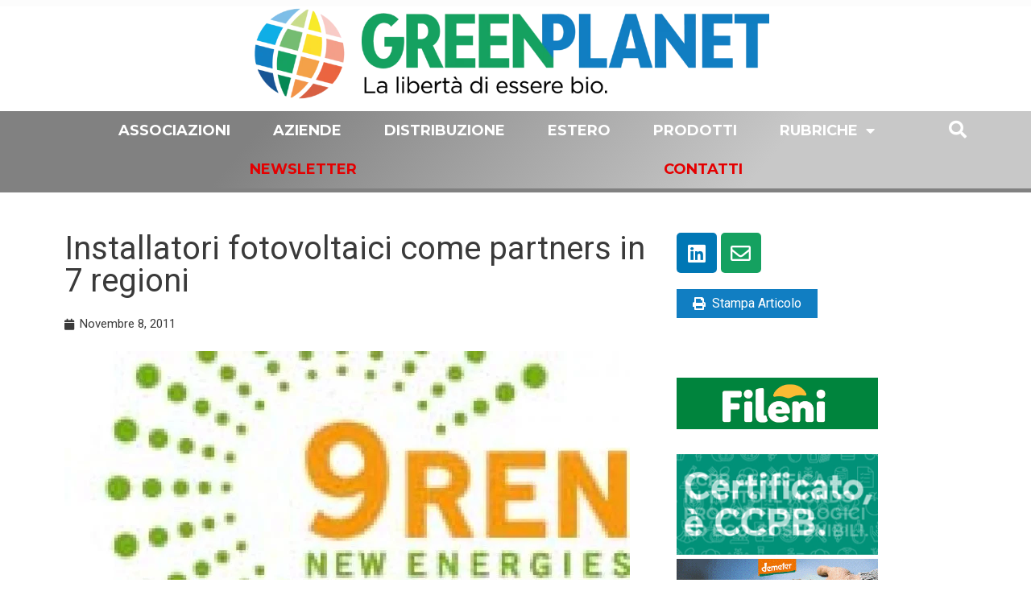

--- FILE ---
content_type: text/html; charset=UTF-8
request_url: https://greenplanet.net/installatori-fotovoltaici-come-partners-in-7-regioni/
body_size: 45691
content:
<!DOCTYPE html>
<html lang="it-IT" prefix="og: https://ogp.me/ns#">
<head>
<meta charset="UTF-8">
<meta name="viewport" content="width=device-width, initial-scale=1">
<link rel="profile" href="https://gmpg.org/xfn/11">

<!--IUB-COOKIE-SKIP-START--><script type="text/javascript">
var _iub = _iub || [];
_iub.csConfiguration = {"cookiePolicyInOtherWindow":true,"consentOnContinuedBrowsing":false,"lang":"it","siteId":2195613,"cookiePolicyId":89627517,"cookiePolicyUrl":"https://greenplanet.net/cookie-policy/", "banner":{ "brandBackgroundColor":"white","brandTextColor":"black","logo":"[data-uri]","acceptButtonDisplay":true,"acceptButtonColor":"#15a160","acceptButtonCaptionColor":"white","rejectButtonColor":"#0073CE","rejectButtonCaptionColor":"white","position":"bottom","textColor":"black","backgroundColor":"white" }};
</script>
<script type="text/javascript" src="//cdn.iubenda.com/cs/iubenda_cs.js" charset="UTF-8" async></script>

			<script>
				var iCallback = function() {};
				var _iub = _iub || {};

				if ( typeof _iub.csConfiguration != 'undefined' ) {
					if ( 'callback' in _iub.csConfiguration ) {
						if ( 'onConsentGiven' in _iub.csConfiguration.callback )
							iCallback = _iub.csConfiguration.callback.onConsentGiven;

						_iub.csConfiguration.callback.onConsentGiven = function() {
							iCallback();

							/* separator */
							jQuery('noscript._no_script_iub').each(function (a, b) { var el = jQuery(b); el.after(el.html()); });
						}
					}
				}
			</script><!--IUB-COOKIE-SKIP-END--><link rel="alternate" hreflang="it" href="https://greenplanet.net/installatori-fotovoltaici-come-partners-in-7-regioni/" />
<link rel="alternate" hreflang="x-default" href="https://greenplanet.net/installatori-fotovoltaici-come-partners-in-7-regioni/" />

<!-- Ottimizzazione per i motori di ricerca di Rank Math - https://s.rankmath.com/home -->
<title>Installatori fotovoltaici come partners in 7 regioni - Green Planet</title><link rel="preload" as="style" href="https://fonts.googleapis.com/css?family=Roboto%3A100%2C100italic%2C200%2C200italic%2C300%2C300italic%2C400%2C400italic%2C500%2C500italic%2C600%2C600italic%2C700%2C700italic%2C800%2C800italic%2C900%2C900italic%7CRoboto%20Slab%3A100%2C100italic%2C200%2C200italic%2C300%2C300italic%2C400%2C400italic%2C500%2C500italic%2C600%2C600italic%2C700%2C700italic%2C800%2C800italic%2C900%2C900italic%7CLato%3A100%2C100italic%2C200%2C200italic%2C300%2C300italic%2C400%2C400italic%2C500%2C500italic%2C600%2C600italic%2C700%2C700italic%2C800%2C800italic%2C900%2C900italic%7CMontserrat%3A100%2C100italic%2C200%2C200italic%2C300%2C300italic%2C400%2C400italic%2C500%2C500italic%2C600%2C600italic%2C700%2C700italic%2C800%2C800italic%2C900%2C900italic%7CPoppins%3A100%2C100italic%2C200%2C200italic%2C300%2C300italic%2C400%2C400italic%2C500%2C500italic%2C600%2C600italic%2C700%2C700italic%2C800%2C800italic%2C900%2C900italic&#038;display=swap" /><link rel="stylesheet" href="https://fonts.googleapis.com/css?family=Roboto%3A100%2C100italic%2C200%2C200italic%2C300%2C300italic%2C400%2C400italic%2C500%2C500italic%2C600%2C600italic%2C700%2C700italic%2C800%2C800italic%2C900%2C900italic%7CRoboto%20Slab%3A100%2C100italic%2C200%2C200italic%2C300%2C300italic%2C400%2C400italic%2C500%2C500italic%2C600%2C600italic%2C700%2C700italic%2C800%2C800italic%2C900%2C900italic%7CLato%3A100%2C100italic%2C200%2C200italic%2C300%2C300italic%2C400%2C400italic%2C500%2C500italic%2C600%2C600italic%2C700%2C700italic%2C800%2C800italic%2C900%2C900italic%7CMontserrat%3A100%2C100italic%2C200%2C200italic%2C300%2C300italic%2C400%2C400italic%2C500%2C500italic%2C600%2C600italic%2C700%2C700italic%2C800%2C800italic%2C900%2C900italic%7CPoppins%3A100%2C100italic%2C200%2C200italic%2C300%2C300italic%2C400%2C400italic%2C500%2C500italic%2C600%2C600italic%2C700%2C700italic%2C800%2C800italic%2C900%2C900italic&#038;display=swap" media="print" onload="this.media='all'" /><noscript><link rel="stylesheet" href="https://fonts.googleapis.com/css?family=Roboto%3A100%2C100italic%2C200%2C200italic%2C300%2C300italic%2C400%2C400italic%2C500%2C500italic%2C600%2C600italic%2C700%2C700italic%2C800%2C800italic%2C900%2C900italic%7CRoboto%20Slab%3A100%2C100italic%2C200%2C200italic%2C300%2C300italic%2C400%2C400italic%2C500%2C500italic%2C600%2C600italic%2C700%2C700italic%2C800%2C800italic%2C900%2C900italic%7CLato%3A100%2C100italic%2C200%2C200italic%2C300%2C300italic%2C400%2C400italic%2C500%2C500italic%2C600%2C600italic%2C700%2C700italic%2C800%2C800italic%2C900%2C900italic%7CMontserrat%3A100%2C100italic%2C200%2C200italic%2C300%2C300italic%2C400%2C400italic%2C500%2C500italic%2C600%2C600italic%2C700%2C700italic%2C800%2C800italic%2C900%2C900italic%7CPoppins%3A100%2C100italic%2C200%2C200italic%2C300%2C300italic%2C400%2C400italic%2C500%2C500italic%2C600%2C600italic%2C700%2C700italic%2C800%2C800italic%2C900%2C900italic&#038;display=swap" /></noscript>
<meta name="description" content="9REN, uno dei principali operatori europei del settore fotovoltaico con oltre 90MW di impianti di propriet&agrave; in Italia e in Spagna e 92MW installati"/>
<meta name="robots" content="follow, index, max-snippet:-1, max-video-preview:-1, max-image-preview:large"/>
<link rel="canonical" href="https://greenplanet.net/installatori-fotovoltaici-come-partners-in-7-regioni/" />
<meta property="og:locale" content="it_IT" />
<meta property="og:type" content="article" />
<meta property="og:title" content="Installatori fotovoltaici come partners in 7 regioni - Green Planet" />
<meta property="og:description" content="9REN, uno dei principali operatori europei del settore fotovoltaico con oltre 90MW di impianti di propriet&agrave; in Italia e in Spagna e 92MW installati" />
<meta property="og:url" content="https://greenplanet.net/installatori-fotovoltaici-come-partners-in-7-regioni/" />
<meta property="og:site_name" content="Green Planet" />
<meta property="og:updated_time" content="2011-11-08T20:22:28+01:00" />
<meta property="article:published_time" content="2011-11-08T19:37:23+01:00" />
<meta property="article:modified_time" content="2011-11-08T20:22:28+01:00" />
<meta name="twitter:card" content="summary_large_image" />
<meta name="twitter:title" content="Installatori fotovoltaici come partners in 7 regioni - Green Planet" />
<meta name="twitter:description" content="9REN, uno dei principali operatori europei del settore fotovoltaico con oltre 90MW di impianti di propriet&agrave; in Italia e in Spagna e 92MW installati" />
<meta name="twitter:label1" content="Scritto da" />
<meta name="twitter:data1" content="redazione" />
<meta name="twitter:label2" content="Tempo di lettura" />
<meta name="twitter:data2" content="1 minuto" />
<script type="application/ld+json" class="rank-math-schema">{"@context":"https://schema.org","@graph":[{"@type":"Organization","@id":"https://greenplanet.net/#organization","name":"Green Planet","url":"https://greenplanet.net"},{"@type":"WebSite","@id":"https://greenplanet.net/#website","url":"https://greenplanet.net","name":"Green Planet","publisher":{"@id":"https://greenplanet.net/#organization"},"inLanguage":"it-IT"},{"@type":"ImageObject","@id":"https://greenplanet.net/wp-content/uploads/2019/03/9ren_0.jpg","url":"https://greenplanet.net/wp-content/uploads/2019/03/9ren_0.jpg","width":"150","height":"150","inLanguage":"it-IT"},{"@type":"Person","@id":"https://greenplanet.net/author/redazione/","name":"redazione","url":"https://greenplanet.net/author/redazione/","image":{"@type":"ImageObject","@id":"https://secure.gravatar.com/avatar/a280e0bf3a83efc5e8db1cd9c41b749d?s=96&amp;d=mm&amp;r=g","url":"https://secure.gravatar.com/avatar/a280e0bf3a83efc5e8db1cd9c41b749d?s=96&amp;d=mm&amp;r=g","caption":"redazione","inLanguage":"it-IT"},"worksFor":{"@id":"https://greenplanet.net/#organization"}},{"@type":"WebPage","@id":"https://greenplanet.net/installatori-fotovoltaici-come-partners-in-7-regioni/#webpage","url":"https://greenplanet.net/installatori-fotovoltaici-come-partners-in-7-regioni/","name":"Installatori fotovoltaici come partners in 7 regioni - Green Planet","datePublished":"2011-11-08T19:37:23+01:00","dateModified":"2011-11-08T20:22:28+01:00","author":{"@id":"https://greenplanet.net/author/redazione/"},"isPartOf":{"@id":"https://greenplanet.net/#website"},"primaryImageOfPage":{"@id":"https://greenplanet.net/wp-content/uploads/2019/03/9ren_0.jpg"},"inLanguage":"it-IT"},{"@type":"BlogPosting","headline":"Installatori fotovoltaici come partners in 7 regioni - Green Planet","datePublished":"2011-11-08T19:37:23+01:00","dateModified":"2011-11-08T20:22:28+01:00","author":{"@id":"https://greenplanet.net/author/redazione/"},"publisher":{"@id":"https://greenplanet.net/#organization"},"description":"9REN, uno dei principali operatori europei del settore fotovoltaico con oltre 90MW di impianti di propriet&agrave; in Italia e in Spagna e 92MW installati","name":"Installatori fotovoltaici come partners in 7 regioni - Green Planet","@id":"https://greenplanet.net/installatori-fotovoltaici-come-partners-in-7-regioni/#richSnippet","isPartOf":{"@id":"https://greenplanet.net/installatori-fotovoltaici-come-partners-in-7-regioni/#webpage"},"image":{"@id":"https://greenplanet.net/wp-content/uploads/2019/03/9ren_0.jpg"},"inLanguage":"it-IT","mainEntityOfPage":{"@id":"https://greenplanet.net/installatori-fotovoltaici-come-partners-in-7-regioni/#webpage"}}]}</script>
<!-- /Rank Math WordPress SEO plugin -->

<link rel='dns-prefetch' href='//ajax.googleapis.com' />
<link href='https://fonts.gstatic.com' crossorigin rel='preconnect' />
<!-- greenplanet.net is managing ads with Advanced Ads 1.24.2 – https://wpadvancedads.com/ --><!--noptimize--><script>
						advanced_ads_ready=function(){var fns=[],listener,doc=typeof document==="object"&&document,hack=doc&&doc.documentElement.doScroll,domContentLoaded="DOMContentLoaded",loaded=doc&&(hack?/^loaded|^c/:/^loaded|^i|^c/).test(doc.readyState);if(!loaded&&doc){listener=function(){doc.removeEventListener(domContentLoaded,listener);window.removeEventListener("load",listener);loaded=1;while(listener=fns.shift())listener()};doc.addEventListener(domContentLoaded,listener);window.addEventListener("load",listener)}return function(fn){loaded?setTimeout(fn,0):fns.push(fn)}}();
						</script>
		<!--/noptimize--><link rel='stylesheet' id='astra-theme-css-css' href='https://greenplanet.net/wp-content/themes/astra/assets/css/minified/frontend.min.css?ver=3.4.2' media='all' />
<style id='astra-theme-css-inline-css'>
html{font-size:93.75%;}a,.page-title{color:#0274be;}a:hover,a:focus{color:#3a3a3a;}body,button,input,select,textarea,.ast-button,.ast-custom-button{font-family:-apple-system,BlinkMacSystemFont,Segoe UI,Roboto,Oxygen-Sans,Ubuntu,Cantarell,Helvetica Neue,sans-serif;font-weight:inherit;font-size:15px;font-size:1rem;}blockquote{color:#000000;}.site-title{font-size:35px;font-size:2.3333333333333rem;}.ast-archive-description .ast-archive-title{font-size:40px;font-size:2.6666666666667rem;}.site-header .site-description{font-size:15px;font-size:1rem;}.entry-title{font-size:30px;font-size:2rem;}h1,.entry-content h1{font-size:40px;font-size:2.6666666666667rem;}h2,.entry-content h2{font-size:30px;font-size:2rem;}h3,.entry-content h3{font-size:25px;font-size:1.6666666666667rem;}h4,.entry-content h4{font-size:20px;font-size:1.3333333333333rem;}h5,.entry-content h5{font-size:18px;font-size:1.2rem;}h6,.entry-content h6{font-size:15px;font-size:1rem;}.ast-single-post .entry-title,.page-title{font-size:30px;font-size:2rem;}::selection{background-color:#0274be;color:#ffffff;}body,h1,.entry-title a,.entry-content h1,h2,.entry-content h2,h3,.entry-content h3,h4,.entry-content h4,h5,.entry-content h5,h6,.entry-content h6{color:#3a3a3a;}.tagcloud a:hover,.tagcloud a:focus,.tagcloud a.current-item{color:#ffffff;border-color:#0274be;background-color:#0274be;}input:focus,input[type="text"]:focus,input[type="email"]:focus,input[type="url"]:focus,input[type="password"]:focus,input[type="reset"]:focus,input[type="search"]:focus,textarea:focus{border-color:#0274be;}input[type="radio"]:checked,input[type=reset],input[type="checkbox"]:checked,input[type="checkbox"]:hover:checked,input[type="checkbox"]:focus:checked,input[type=range]::-webkit-slider-thumb{border-color:#0274be;background-color:#0274be;box-shadow:none;}.site-footer a:hover + .post-count,.site-footer a:focus + .post-count{background:#0274be;border-color:#0274be;}.single .nav-links .nav-previous,.single .nav-links .nav-next{color:#0274be;}.entry-meta,.entry-meta *{line-height:1.45;color:#0274be;}.entry-meta a:hover,.entry-meta a:hover *,.entry-meta a:focus,.entry-meta a:focus *,.page-links > .page-link,.page-links .page-link:hover,.post-navigation a:hover{color:#3a3a3a;}.widget-title{font-size:21px;font-size:1.4rem;color:#3a3a3a;}#cat option,.secondary .calendar_wrap thead a,.secondary .calendar_wrap thead a:visited{color:#0274be;}.secondary .calendar_wrap #today,.ast-progress-val span{background:#0274be;}.secondary a:hover + .post-count,.secondary a:focus + .post-count{background:#0274be;border-color:#0274be;}.calendar_wrap #today > a{color:#ffffff;}.page-links .page-link,.single .post-navigation a{color:#0274be;}.ast-page-builder-template .hentry {margin: 0;}.ast-page-builder-template .site-content > .ast-container {max-width: 100%;padding: 0;}.ast-page-builder-template .site-content #primary {padding: 0;margin: 0;}.ast-page-builder-template .no-results {text-align: center;margin: 4em auto;}.ast-page-builder-template .ast-pagination {padding: 2em;} .ast-page-builder-template .entry-header.ast-no-title.ast-no-thumbnail {margin-top: 0;}.ast-page-builder-template .entry-header.ast-header-without-markup {margin-top: 0;margin-bottom: 0;}.ast-page-builder-template .entry-header.ast-no-title.ast-no-meta {margin-bottom: 0;}.ast-page-builder-template.single .post-navigation {padding-bottom: 2em;}.ast-page-builder-template.single-post .site-content > .ast-container {max-width: 100%;}.ast-page-builder-template.single-post .site-content > .ast-container {max-width: 100%;}.ast-page-builder-template .entry-header {margin-top: 4em;margin-left: auto;margin-right: auto;padding-left: 20px;padding-right: 20px;}.ast-page-builder-template .ast-archive-description {margin-top: 4em;margin-left: auto;margin-right: auto;padding-left: 20px;padding-right: 20px;}.ast-page-builder-template.ast-no-sidebar .entry-content .alignwide {margin-left: 0;margin-right: 0;}.single.ast-page-builder-template .entry-header {padding-left: 20px;padding-right: 20px;}.ast-page-builder-template.ast-no-sidebar .entry-content .alignwide {margin-left: 0;margin-right: 0;}.wp-block-buttons.aligncenter{justify-content:center;}@media (min-width:1200px){.wp-block-group .has-background{padding:20px;}}@media (min-width:1200px){.ast-plain-container.ast-no-sidebar .entry-content .alignwide .wp-block-cover__inner-container,.ast-plain-container.ast-no-sidebar .entry-content .alignfull .wp-block-cover__inner-container{width:1240px;}}@media (min-width:1200px){.wp-block-cover-image.alignwide .wp-block-cover__inner-container,.wp-block-cover.alignwide .wp-block-cover__inner-container,.wp-block-cover-image.alignfull .wp-block-cover__inner-container,.wp-block-cover.alignfull .wp-block-cover__inner-container{width:100%;}}.ast-plain-container.ast-no-sidebar #primary{margin-top:0;margin-bottom:0;}@media (max-width:921px){.ast-theme-transparent-header #primary,.ast-theme-transparent-header #secondary{padding:0;}}.wp-block-columns{margin-bottom:unset;}.wp-block-image.size-full{margin:2rem 0;}.wp-block-separator.has-background{padding:0;}.wp-block-gallery{margin-bottom:1.6em;}.wp-block-group{padding-top:4em;padding-bottom:4em;}.wp-block-group__inner-container .wp-block-columns:last-child,.wp-block-group__inner-container :last-child,.wp-block-table table{margin-bottom:0;}.blocks-gallery-grid{width:100%;}.wp-block-navigation-link__content{padding:5px 0;}.wp-block-group .wp-block-group .has-text-align-center,.wp-block-group .wp-block-column .has-text-align-center{max-width:100%;}.has-text-align-center{margin:0 auto;}@media (min-width:1200px){.wp-block-cover__inner-container,.alignwide .wp-block-group__inner-container,.alignfull .wp-block-group__inner-container{max-width:1200px;margin:0 auto;}.wp-block-group.alignnone,.wp-block-group.aligncenter,.wp-block-group.alignleft,.wp-block-group.alignright,.wp-block-group.alignwide,.wp-block-columns.alignwide{margin:2rem 0 1rem 0;}}@media (max-width:1200px){.wp-block-group{padding:3em;}.wp-block-group .wp-block-group{padding:1.5em;}.wp-block-columns,.wp-block-column{margin:1rem 0;}}@media (min-width:921px){.wp-block-columns .wp-block-group{padding:2em;}}@media (max-width:544px){.wp-block-cover-image .wp-block-cover__inner-container,.wp-block-cover .wp-block-cover__inner-container{width:unset;}.wp-block-cover,.wp-block-cover-image{padding:2em 0;}.wp-block-group,.wp-block-cover{padding:2em;}.wp-block-media-text__media img,.wp-block-media-text__media video{width:unset;max-width:100%;}.wp-block-media-text.has-background .wp-block-media-text__content{padding:1em;}}@media (max-width:921px){.ast-plain-container.ast-no-sidebar #primary{padding:0;}}@media (min-width:544px){.entry-content .wp-block-media-text.has-media-on-the-right .wp-block-media-text__content{padding:0 8% 0 0;}.entry-content .wp-block-media-text .wp-block-media-text__content{padding:0 0 0 8%;}.ast-plain-container .site-content .entry-content .has-custom-content-position.is-position-bottom-left > *,.ast-plain-container .site-content .entry-content .has-custom-content-position.is-position-bottom-right > *,.ast-plain-container .site-content .entry-content .has-custom-content-position.is-position-top-left > *,.ast-plain-container .site-content .entry-content .has-custom-content-position.is-position-top-right > *,.ast-plain-container .site-content .entry-content .has-custom-content-position.is-position-center-right > *,.ast-plain-container .site-content .entry-content .has-custom-content-position.is-position-center-left > *{margin:0;}}@media (max-width:544px){.entry-content .wp-block-media-text .wp-block-media-text__content{padding:8% 0;}.wp-block-media-text .wp-block-media-text__media img{width:auto;max-width:100%;}}@media (max-width:921px){.ast-separate-container .ast-article-post,.ast-separate-container .ast-article-single{padding:1.5em 2.14em;}.ast-separate-container #primary,.ast-separate-container #secondary{padding:1.5em 0;}#primary,#secondary{padding:1.5em 0;margin:0;}.ast-left-sidebar #content > .ast-container{display:flex;flex-direction:column-reverse;width:100%;}.ast-author-box img.avatar{margin:20px 0 0 0;}}@media (min-width:922px){.ast-separate-container.ast-right-sidebar #primary,.ast-separate-container.ast-left-sidebar #primary{border:0;}.search-no-results.ast-separate-container #primary{margin-bottom:4em;}}.elementor-button-wrapper .elementor-button{border-style:solid;border-top-width:0;border-right-width:0;border-left-width:0;border-bottom-width:0;}body .elementor-button.elementor-size-sm,body .elementor-button.elementor-size-xs,body .elementor-button.elementor-size-md,body .elementor-button.elementor-size-lg,body .elementor-button.elementor-size-xl,body .elementor-button{border-radius:2px;padding-top:10px;padding-right:40px;padding-bottom:10px;padding-left:40px;}.elementor-button-wrapper .elementor-button{border-color:#0274be;background-color:#0274be;}.elementor-button-wrapper .elementor-button:hover,.elementor-button-wrapper .elementor-button:focus{color:#ffffff;background-color:#3a3a3a;border-color:#3a3a3a;}.wp-block-button .wp-block-button__link,.elementor-button-wrapper .elementor-button,.elementor-button-wrapper .elementor-button:visited{color:#ffffff;}.elementor-button-wrapper .elementor-button{font-family:inherit;font-weight:inherit;line-height:1;}.wp-block-button .wp-block-button__link:hover,.wp-block-button .wp-block-button__link:focus{color:#ffffff;background-color:#3a3a3a;border-color:#3a3a3a;}.wp-block-button .wp-block-button__link{border-style:solid;border-top-width:0;border-right-width:0;border-left-width:0;border-bottom-width:0;border-color:#0274be;background-color:#0274be;color:#ffffff;font-family:inherit;font-weight:inherit;line-height:1;border-radius:2px;padding-top:10px;padding-right:40px;padding-bottom:10px;padding-left:40px;}.menu-toggle,button,.ast-button,.ast-custom-button,.button,input#submit,input[type="button"],input[type="submit"],input[type="reset"]{border-style:solid;border-top-width:0;border-right-width:0;border-left-width:0;border-bottom-width:0;color:#ffffff;border-color:#0274be;background-color:#0274be;border-radius:2px;padding-top:10px;padding-right:40px;padding-bottom:10px;padding-left:40px;font-family:inherit;font-weight:inherit;line-height:1;}button:focus,.menu-toggle:hover,button:hover,.ast-button:hover,.ast-custom-button:hover .button:hover,.ast-custom-button:hover ,input[type=reset]:hover,input[type=reset]:focus,input#submit:hover,input#submit:focus,input[type="button"]:hover,input[type="button"]:focus,input[type="submit"]:hover,input[type="submit"]:focus{color:#ffffff;background-color:#3a3a3a;border-color:#3a3a3a;}@media (min-width:544px){.ast-container{max-width:100%;}}@media (max-width:544px){.ast-separate-container .ast-article-post,.ast-separate-container .ast-article-single,.ast-separate-container .comments-title,.ast-separate-container .ast-archive-description{padding:1.5em 1em;}.ast-separate-container #content .ast-container{padding-left:0.54em;padding-right:0.54em;}.ast-separate-container .ast-comment-list li.depth-1{padding:1.5em 1em;margin-bottom:1.5em;}.ast-separate-container .ast-comment-list .bypostauthor{padding:.5em;}.ast-search-menu-icon.ast-dropdown-active .search-field{width:170px;}}@media (max-width:544px){.ast-separate-container .comments-count-wrapper{padding:1.5em 1em;}.ast-separate-container .ast-comment-list li.depth-1{padding:1.5em 1em;margin-bottom:1.5em;}.ast-separate-container .ast-comment-list .bypostauthor{padding:.5em;}.ast-separate-container .comment-respond{padding:1.5em 1em;}}@media (max-width:544px){.ast-comment-list .children{margin-left:0.66666em;}.ast-separate-container .ast-comment-list .bypostauthor li{padding:0 0 0 .5em;}}@media (max-width:921px){.ast-mobile-header-stack .main-header-bar .ast-search-menu-icon{display:inline-block;}.ast-header-break-point.ast-header-custom-item-outside .ast-mobile-header-stack .main-header-bar .ast-search-icon{margin:0;}.ast-comment-avatar-wrap img{max-width:2.5em;}.ast-separate-container .ast-comment-list li.depth-1{padding:1.5em 2.14em;}.ast-separate-container .comment-respond{padding:2em 2.14em;}.ast-comment-meta{padding:0 1.8888em 1.3333em;}}@media (max-width:921px){.ast-comment-avatar-wrap img{max-width:2.5em;}.comments-area{margin-top:1.5em;}.ast-separate-container .comments-count-wrapper{padding:2em 2.14em;}.ast-separate-container .ast-comment-list li.depth-1{padding:1.5em 2.14em;}.ast-separate-container .comment-respond{padding:2em 2.14em;}}@media (max-width:921px){.ast-comment-avatar-wrap{margin-right:0.5em;}}@media (max-width:921px){.ast-archive-description .ast-archive-title{font-size:40px;}.entry-title{font-size:30px;}h1,.entry-content h1{font-size:30px;}h2,.entry-content h2{font-size:25px;}h3,.entry-content h3{font-size:20px;}.ast-single-post .entry-title,.page-title{font-size:30px;}}@media (max-width:544px){.ast-archive-description .ast-archive-title{font-size:40px;}.entry-title{font-size:30px;}h1,.entry-content h1{font-size:30px;}h2,.entry-content h2{font-size:25px;}h3,.entry-content h3{font-size:20px;}.ast-single-post .entry-title,.page-title{font-size:30px;}}@media (max-width:921px){html{font-size:85.5%;}}@media (max-width:544px){html{font-size:85.5%;}}@media (min-width:922px){.ast-container{max-width:1240px;}}@font-face {font-family: "Astra";src: url(https://greenplanet.net/wp-content/themes/astra/assets/fonts/astra.woff) format("woff"),url(https://greenplanet.net/wp-content/themes/astra/assets/fonts/astra.ttf) format("truetype"),url(https://greenplanet.net/wp-content/themes/astra/assets/fonts/astra.svg#astra) format("svg");font-weight: normal;font-style: normal;font-display: fallback;}@media (min-width:922px){.main-header-menu .sub-menu .menu-item.ast-left-align-sub-menu:hover > .sub-menu,.main-header-menu .sub-menu .menu-item.ast-left-align-sub-menu.focus > .sub-menu{margin-left:-0px;}}.ast-breadcrumbs .trail-browse,.ast-breadcrumbs .trail-items,.ast-breadcrumbs .trail-items li{display:inline-block;margin:0;padding:0;border:none;background:inherit;text-indent:0;}.ast-breadcrumbs .trail-browse{font-size:inherit;font-style:inherit;font-weight:inherit;color:inherit;}.ast-breadcrumbs .trail-items{list-style:none;}.trail-items li::after{padding:0 0.3em;content:"\00bb";}.trail-items li:last-of-type::after{display:none;}@media (max-width:921px){.ast-builder-grid-row-container.ast-builder-grid-row-tablet-3-firstrow .ast-builder-grid-row > *:first-child,.ast-builder-grid-row-container.ast-builder-grid-row-tablet-3-lastrow .ast-builder-grid-row > *:last-child{grid-column:1 / -1;}}@media (max-width:544px){.ast-builder-grid-row-container.ast-builder-grid-row-mobile-3-firstrow .ast-builder-grid-row > *:first-child,.ast-builder-grid-row-container.ast-builder-grid-row-mobile-3-lastrow .ast-builder-grid-row > *:last-child{grid-column:1 / -1;}}.ast-builder-layout-element[data-section="title_tagline"]{display:flex;}@media (max-width:921px){.ast-header-break-point .ast-builder-layout-element[data-section="title_tagline"]{display:flex;}}@media (max-width:544px){.ast-header-break-point .ast-builder-layout-element[data-section="title_tagline"]{display:flex;}}.ast-builder-menu-1{font-family:inherit;font-weight:inherit;}.ast-builder-menu-1 .sub-menu,.ast-builder-menu-1 .inline-on-mobile .sub-menu{border-top-width:2px;border-bottom-width:0;border-right-width:0;border-left-width:0;border-color:#0274be;border-style:solid;border-radius:0;}.ast-builder-menu-1 .main-header-menu > .menu-item > .sub-menu,.ast-builder-menu-1 .main-header-menu > .menu-item > .astra-full-megamenu-wrapper{margin-top:0;}.ast-desktop .ast-builder-menu-1 .main-header-menu > .menu-item > .sub-menu:before,.ast-desktop .ast-builder-menu-1 .main-header-menu > .menu-item > .astra-full-megamenu-wrapper:before{height:calc( 0px + 5px );}.ast-desktop .ast-builder-menu-1 .menu-item .sub-menu .menu-link{border-style:none;}@media (max-width:921px){.ast-header-break-point .ast-builder-menu-1 .menu-item.menu-item-has-children > .ast-menu-toggle{top:0;}.ast-builder-menu-1 .menu-item-has-children > .menu-link:after{content:unset;}}@media (max-width:544px){.ast-header-break-point .ast-builder-menu-1 .menu-item.menu-item-has-children > .ast-menu-toggle{top:0;}}.ast-builder-menu-1{display:flex;}@media (max-width:921px){.ast-header-break-point .ast-builder-menu-1{display:flex;}}@media (max-width:544px){.ast-header-break-point .ast-builder-menu-1{display:flex;}}.elementor-template-full-width .ast-container{display:block;}.ast-header-break-point .main-header-bar{border-bottom-width:1px;}@media (min-width:922px){.main-header-bar{border-bottom-width:1px;}}.ast-safari-browser-less-than-11 .main-header-menu .menu-item, .ast-safari-browser-less-than-11 .main-header-bar .ast-masthead-custom-menu-items{display:block;}.main-header-menu .menu-item, #astra-footer-menu .menu-item, .main-header-bar .ast-masthead-custom-menu-items{-js-display:flex;display:flex;-webkit-box-pack:center;-webkit-justify-content:center;-moz-box-pack:center;-ms-flex-pack:center;justify-content:center;-webkit-box-orient:vertical;-webkit-box-direction:normal;-webkit-flex-direction:column;-moz-box-orient:vertical;-moz-box-direction:normal;-ms-flex-direction:column;flex-direction:column;}.main-header-menu > .menu-item > .menu-link, #astra-footer-menu > .menu-item > .menu-link,{height:100%;-webkit-box-align:center;-webkit-align-items:center;-moz-box-align:center;-ms-flex-align:center;align-items:center;-js-display:flex;display:flex;}.ast-primary-menu-disabled .main-header-bar .ast-masthead-custom-menu-items{flex:unset;}.main-header-menu .sub-menu .menu-item.menu-item-has-children > .menu-link:after{position:absolute;right:1em;top:50%;transform:translate(0,-50%) rotate(270deg);}.ast-header-break-point .main-header-bar .main-header-bar-navigation .page_item_has_children > .ast-menu-toggle::before, .ast-header-break-point .main-header-bar .main-header-bar-navigation .menu-item-has-children > .ast-menu-toggle::before, .ast-mobile-popup-drawer .main-header-bar-navigation .menu-item-has-children>.ast-menu-toggle::before, .ast-header-break-point .ast-mobile-header-wrap .main-header-bar-navigation .menu-item-has-children > .ast-menu-toggle::before{font-weight:bold;content:"\e900";font-family:Astra;text-decoration:inherit;display:inline-block;}.ast-header-break-point .main-navigation ul.sub-menu .menu-item .menu-link:before{content:"\e900";font-family:Astra;font-size:.65em;text-decoration:inherit;display:inline-block;transform:translate(0, -2px) rotateZ(270deg);margin-right:5px;}.widget_search .search-form:after{font-family:Astra;font-size:1.2em;font-weight:normal;content:"\e8b6";position:absolute;top:50%;right:15px;transform:translate(0, -50%);}.astra-search-icon::before{content:"\e8b6";font-family:Astra;font-style:normal;font-weight:normal;text-decoration:inherit;text-align:center;-webkit-font-smoothing:antialiased;-moz-osx-font-smoothing:grayscale;}.main-header-bar .main-header-bar-navigation .page_item_has_children > a:after, .main-header-bar .main-header-bar-navigation .menu-item-has-children > a:after, .site-header-focus-item .main-header-bar-navigation .menu-item-has-children > .menu-link:after{content:"\e900";display:inline-block;font-family:Astra;font-size:.6rem;font-weight:bold;text-rendering:auto;-webkit-font-smoothing:antialiased;-moz-osx-font-smoothing:grayscale;margin-left:10px;line-height:normal;}.ast-mobile-popup-drawer .main-header-bar-navigation .ast-submenu-expanded>.ast-menu-toggle::before{transform:rotateX(180deg);}.ast-header-break-point .main-header-bar-navigation .menu-item-has-children > .menu-link:after{display:none;}.ast-mobile-header-content > *,.ast-desktop-header-content > * {padding: 10px 0;height: auto;}.ast-mobile-header-content > *:first-child,.ast-desktop-header-content > *:first-child {padding-top: 10px;}.ast-mobile-header-content > .ast-builder-menu,.ast-desktop-header-content > .ast-builder-menu {padding-top: 0;}.ast-mobile-header-content > *:last-child,.ast-desktop-header-content > *:last-child {padding-bottom: 0;}.ast-mobile-header-content .ast-search-menu-icon.ast-inline-search label,.ast-desktop-header-content .ast-search-menu-icon.ast-inline-search label {width: 100%;}.ast-desktop-header-content .main-header-bar-navigation .ast-submenu-expanded > .ast-menu-toggle::before {transform: rotateX(180deg);}#ast-desktop-header .ast-desktop-header-content,.ast-mobile-header-content .ast-search-icon,.ast-desktop-header-content .ast-search-icon,.ast-off-canvas-active .ast-main-header-nav-open.ast-popup-nav-open .ast-mobile-header-wrap .ast-mobile-header-content,.ast-mobile-header-wrap .ast-mobile-header-content,.ast-main-header-nav-open.ast-popup-nav-open .ast-mobile-header-wrap .ast-mobile-header-content,.ast-off-canvas-active .ast-main-header-nav-open.ast-popup-nav-open .ast-desktop-header-content,.ast-main-header-nav-open.ast-popup-nav-open .ast-desktop-header-content {display: none;}.ast-main-header-nav-open.ast-header-break-point #ast-desktop-header .ast-desktop-header-content,.ast-main-header-nav-open.ast-header-break-point .ast-mobile-header-wrap .ast-mobile-header-content {display: block;}.ast-desktop .ast-desktop-header-content .astra-menu-animation-slide-up > .menu-item > .sub-menu,.ast-desktop .ast-desktop-header-content .astra-menu-animation-slide-up > .menu-item .menu-item > .sub-menu,.ast-desktop .ast-desktop-header-content .astra-menu-animation-slide-down > .menu-item > .sub-menu,.ast-desktop .ast-desktop-header-content .astra-menu-animation-slide-down > .menu-item .menu-item > .sub-menu,.ast-desktop .ast-desktop-header-content .astra-menu-animation-fade > .menu-item > .sub-menu,.ast-desktop .ast-desktop-header-content .astra-menu-animation-fade > .menu-item .menu-item > .sub-menu {opacity: 1;visibility: visible;}.ast-hfb-header.ast-default-menu-enable.ast-header-break-point .ast-mobile-header-wrap .ast-mobile-header-content .main-header-bar-navigation {width: unset;margin: unset;}.ast-mobile-header-content.content-align-flex-end .main-header-bar-navigation .menu-item-has-children > .ast-menu-toggle,.ast-desktop-header-content.content-align-flex-end .main-header-bar-navigation .menu-item-has-children > .ast-menu-toggle {left: calc( 20px - 0.907em);}.ast-mobile-header-content .ast-search-menu-icon,.ast-mobile-header-content .ast-search-menu-icon.slide-search,.ast-desktop-header-content .ast-search-menu-icon,.ast-desktop-header-content .ast-search-menu-icon.slide-search {width: 100%;position: relative;display: block;right: auto;transform: none;}.ast-mobile-header-content .ast-search-menu-icon.slide-search .search-form,.ast-mobile-header-content .ast-search-menu-icon .search-form,.ast-desktop-header-content .ast-search-menu-icon.slide-search .search-form,.ast-desktop-header-content .ast-search-menu-icon .search-form {right: 0;visibility: visible;opacity: 1;position: relative;top: auto;transform: none;padding: 0;display: block;overflow: hidden;}.ast-mobile-header-content .ast-search-menu-icon.ast-inline-search .search-field,.ast-mobile-header-content .ast-search-menu-icon .search-field,.ast-desktop-header-content .ast-search-menu-icon.ast-inline-search .search-field,.ast-desktop-header-content .ast-search-menu-icon .search-field {width: 100%;padding-right: 5.5em;}.ast-mobile-header-content .ast-search-menu-icon .search-submit,.ast-desktop-header-content .ast-search-menu-icon .search-submit {display: block;position: absolute;height: 100%;top: 0;right: 0;padding: 0 1em;border-radius: 0;}.ast-hfb-header.ast-default-menu-enable.ast-header-break-point .ast-mobile-header-wrap .ast-mobile-header-content .main-header-bar-navigation ul .sub-menu .menu-link {padding-left: 30px;}.ast-hfb-header.ast-default-menu-enable.ast-header-break-point .ast-mobile-header-wrap .ast-mobile-header-content .main-header-bar-navigation .sub-menu .menu-item .menu-item .menu-link {padding-left: 40px;}.ast-mobile-popup-drawer.active .ast-mobile-popup-inner{background-color:#ffffff;;}.ast-mobile-header-wrap .ast-mobile-header-content, .ast-desktop-header-content{background-color:#ffffff;;}.ast-mobile-popup-content > *, .ast-mobile-header-content > *, .ast-desktop-popup-content > *, .ast-desktop-header-content > *{padding-top:0;padding-bottom:0;}.content-align-flex-start .ast-builder-layout-element{justify-content:flex-start;}.content-align-flex-start .main-header-menu{text-align:left;}.ast-mobile-popup-drawer.active .ast-mobile-popup-drawer.active .menu-toggle-close{color:#3a3a3a;}.ast-mobile-header-wrap .ast-primary-header-bar,.ast-primary-header-bar .site-primary-header-wrap{min-height:70px;}.ast-desktop .ast-primary-header-bar .main-header-menu > .menu-item{line-height:70px;}@media (max-width:921px){#masthead .ast-mobile-header-wrap .ast-above-header-bar,#masthead .ast-mobile-header-wrap .ast-primary-header-bar,#masthead .ast-mobile-header-wrap .ast-below-header-bar{padding-left:20px;padding-right:20px;}}.ast-header-break-point .ast-primary-header-bar{border-bottom-width:1px;border-bottom-color:#eaeaea;border-bottom-style:solid;}@media (min-width:922px){.ast-primary-header-bar{border-bottom-width:1px;border-bottom-color:#eaeaea;border-bottom-style:solid;}}.ast-primary-header-bar{background-color:#ffffff;;}.ast-primary-header-bar{display:block;}@media (max-width:921px){.ast-header-break-point .ast-primary-header-bar{display:grid;}}@media (max-width:544px){.ast-header-break-point .ast-primary-header-bar{display:grid;}}[data-section="section-header-mobile-trigger"] .ast-button-wrap .ast-mobile-menu-trigger-minimal{color:#0274be;border:none;background:transparent;}[data-section="section-header-mobile-trigger"] .ast-button-wrap .mobile-menu-toggle-icon .ast-mobile-svg{width:20px;height:20px;fill:#0274be;}[data-section="section-header-mobile-trigger"] .ast-button-wrap .mobile-menu-wrap .mobile-menu{color:#0274be;}.ast-builder-menu-mobile .main-navigation .menu-item > .menu-link{font-family:inherit;font-weight:inherit;}.ast-builder-menu-mobile .main-navigation .menu-item.menu-item-has-children > .ast-menu-toggle{top:0;}.ast-builder-menu-mobile .main-navigation .menu-item-has-children > .menu-link:after{content:unset;}.ast-hfb-header .ast-builder-menu-mobile .main-header-menu, .ast-hfb-header .ast-builder-menu-mobile .main-navigation .menu-item .menu-link, .ast-hfb-header .ast-builder-menu-mobile .main-navigation .menu-item .sub-menu .menu-link{border-style:none;}.ast-builder-menu-mobile .main-navigation .menu-item.menu-item-has-children > .ast-menu-toggle{top:0;}@media (max-width:921px){.ast-builder-menu-mobile .main-navigation .menu-item.menu-item-has-children > .ast-menu-toggle{top:0;}.ast-builder-menu-mobile .main-navigation .menu-item-has-children > .menu-link:after{content:unset;}}@media (max-width:544px){.ast-builder-menu-mobile .main-navigation .menu-item.menu-item-has-children > .ast-menu-toggle{top:0;}}.ast-builder-menu-mobile .main-navigation{display:block;}@media (max-width:921px){.ast-header-break-point .ast-builder-menu-mobile .main-navigation{display:block;}}@media (max-width:544px){.ast-header-break-point .ast-builder-menu-mobile .main-navigation{display:block;}}.comment-reply-title{font-size:24px;font-size:1.6rem;}.ast-comment-meta{line-height:1.666666667;color:#0274be;font-size:12px;font-size:0.8rem;}.ast-comment-list #cancel-comment-reply-link{font-size:15px;font-size:1rem;}.comments-count-wrapper {padding: 2em 0;}.comments-count-wrapper .comments-title {font-weight: normal;word-wrap: break-word;}.ast-comment-list {margin: 0;word-wrap: break-word;padding-bottom: 0.5em;list-style: none;}.ast-comment-list li {list-style: none;}.ast-comment-list li.depth-1 .ast-comment,.ast-comment-list li.depth-2 .ast-comment {border-bottom: 1px solid #eeeeee;}.ast-comment-list .comment-respond {padding: 1em 0;border-bottom: 1px solid #eeeeee;}.ast-comment-list .comment-respond .comment-reply-title {margin-top: 0;padding-top: 0;}.ast-comment-list .comment-respond p {margin-bottom: .5em;}.ast-comment-list .ast-comment-edit-reply-wrap {-js-display: flex;display: flex;justify-content: flex-end;}.ast-comment-list .ast-edit-link {flex: 1;}.ast-comment-list .comment-awaiting-moderation {margin-bottom: 0;}.ast-comment {padding: 1em 0;}.ast-comment-avatar-wrap img {border-radius: 50%;}.ast-comment-content {clear: both;}.ast-comment-cite-wrap {text-align: left;}.ast-comment-cite-wrap cite {font-style: normal;}.comment-reply-title {padding-top: 1em;font-weight: normal;line-height: 1.65;}.ast-comment-meta {margin-bottom: 0.5em;}.comments-area {border-top: 1px solid #eeeeee;margin-top: 2em;}.comments-area .comment-form-comment {width: 100%;border: none;margin: 0;padding: 0;}.comments-area .comment-notes,.comments-area .comment-textarea,.comments-area .form-allowed-tags {margin-bottom: 1.5em;}.comments-area .form-submit {margin-bottom: 0;}.comments-area textarea#comment,.comments-area .ast-comment-formwrap input[type="text"] {width: 100%;border-radius: 0;vertical-align: middle;margin-bottom: 10px;}.comments-area .no-comments {margin-top: 0.5em;margin-bottom: 0.5em;}.comments-area p.logged-in-as {margin-bottom: 1em;}.ast-separate-container .comments-count-wrapper {background-color: #fff;padding: 2em 6.67em 0;}@media (max-width: 1200px) {.ast-separate-container .comments-count-wrapper {padding: 2em 3.34em;}}.ast-separate-container .comments-area {border-top: 0;}.ast-separate-container .ast-comment-list {padding-bottom: 0;}.ast-separate-container .ast-comment-list li {background-color: #fff;}.ast-separate-container .ast-comment-list li.depth-1 {padding: 4em 6.67em;margin-bottom: 2em;}@media (max-width: 1200px) {.ast-separate-container .ast-comment-list li.depth-1 {padding: 3em 3.34em;}}.ast-separate-container .ast-comment-list li.depth-1 .children li {padding-bottom: 0;padding-top: 0;margin-bottom: 0;}.ast-separate-container .ast-comment-list li.depth-1 .ast-comment,.ast-separate-container .ast-comment-list li.depth-2 .ast-comment {border-bottom: 0;}.ast-separate-container .ast-comment-list .comment-respond {padding-top: 0;padding-bottom: 1em;background-color: transparent;}.ast-separate-container .ast-comment-list .pingback p {margin-bottom: 0;}.ast-separate-container .ast-comment-list .bypostauthor {padding: 2em;margin-bottom: 1em;}.ast-separate-container .ast-comment-list .bypostauthor li {background: transparent;margin-bottom: 0;padding: 0 0 0 2em;}.ast-separate-container .comment-respond {background-color: #fff;padding: 4em 6.67em;border-bottom: 0;}@media (max-width: 1200px) {.ast-separate-container .comment-respond {padding: 3em 2.34em;}}.ast-separate-container .comment-reply-title {padding-top: 0;}.ast-comment-list .children {margin-left: 2em;}@media (max-width: 992px) {.ast-comment-list .children {margin-left: 1em;}}.ast-comment-list #cancel-comment-reply-link {white-space: nowrap;font-size: 15px;font-size: 1rem;margin-left: 1em;}.ast-comment-avatar-wrap {float: left;clear: right;margin-right: 1.33333em;}.ast-comment-meta-wrap {float: left;clear: right;padding: 0 0 1.33333em;}.ast-comment-time .timendate,.ast-comment-time .reply {margin-right: 0.5em;}.comments-area #wp-comment-cookies-consent {margin-right: 10px;}.ast-page-builder-template .comments-area {padding-left: 20px;padding-right: 20px;margin-top: 2em;margin-bottom: 2em;}.ast-separate-container .ast-comment-list .bypostauthor .bypostauthor {background: transparent;margin-bottom: 0;padding-right: 0;padding-bottom: 0;padding-top: 0;}@media (min-width:922px){.ast-separate-container .ast-comment-list li .comment-respond{padding-left:2.66666em;padding-right:2.66666em;}}@media (max-width:544px){.ast-separate-container .comments-count-wrapper{padding:1.5em 1em;}.ast-separate-container .ast-comment-list li.depth-1{padding:1.5em 1em;margin-bottom:1.5em;}.ast-separate-container .ast-comment-list .bypostauthor{padding:.5em;}.ast-separate-container .comment-respond{padding:1.5em 1em;}}@media (max-width:921px){.ast-comment-avatar-wrap img{max-width:2.5em;}.comments-area{margin-top:1.5em;}.ast-separate-container .comments-count-wrapper{padding:2em 2.14em;}.ast-separate-container .ast-comment-list li.depth-1{padding:1.5em 2.14em;}.ast-separate-container .comment-respond{padding:2em 2.14em;}}@media (max-width:921px){.ast-comment-avatar-wrap{margin-right:0.5em;}}
</style>
<link rel='stylesheet' id='anwp-pg-styles-css' href='https://greenplanet.net/wp-content/plugins/anwp-post-grid-for-elementor/public/css/styles.min.css?ver=1.0.0' media='all' />
<link rel='stylesheet' id='wp-block-library-css' href='https://greenplanet.net/wp-includes/css/dist/block-library/style.min.css?ver=6.1.1' media='all' />
<link rel='stylesheet' id='classic-theme-styles-css' href='https://greenplanet.net/wp-includes/css/classic-themes.min.css?ver=1' media='all' />
<style id='global-styles-inline-css'>
body{--wp--preset--color--black: #000000;--wp--preset--color--cyan-bluish-gray: #abb8c3;--wp--preset--color--white: #ffffff;--wp--preset--color--pale-pink: #f78da7;--wp--preset--color--vivid-red: #cf2e2e;--wp--preset--color--luminous-vivid-orange: #ff6900;--wp--preset--color--luminous-vivid-amber: #fcb900;--wp--preset--color--light-green-cyan: #7bdcb5;--wp--preset--color--vivid-green-cyan: #00d084;--wp--preset--color--pale-cyan-blue: #8ed1fc;--wp--preset--color--vivid-cyan-blue: #0693e3;--wp--preset--color--vivid-purple: #9b51e0;--wp--preset--gradient--vivid-cyan-blue-to-vivid-purple: linear-gradient(135deg,rgba(6,147,227,1) 0%,rgb(155,81,224) 100%);--wp--preset--gradient--light-green-cyan-to-vivid-green-cyan: linear-gradient(135deg,rgb(122,220,180) 0%,rgb(0,208,130) 100%);--wp--preset--gradient--luminous-vivid-amber-to-luminous-vivid-orange: linear-gradient(135deg,rgba(252,185,0,1) 0%,rgba(255,105,0,1) 100%);--wp--preset--gradient--luminous-vivid-orange-to-vivid-red: linear-gradient(135deg,rgba(255,105,0,1) 0%,rgb(207,46,46) 100%);--wp--preset--gradient--very-light-gray-to-cyan-bluish-gray: linear-gradient(135deg,rgb(238,238,238) 0%,rgb(169,184,195) 100%);--wp--preset--gradient--cool-to-warm-spectrum: linear-gradient(135deg,rgb(74,234,220) 0%,rgb(151,120,209) 20%,rgb(207,42,186) 40%,rgb(238,44,130) 60%,rgb(251,105,98) 80%,rgb(254,248,76) 100%);--wp--preset--gradient--blush-light-purple: linear-gradient(135deg,rgb(255,206,236) 0%,rgb(152,150,240) 100%);--wp--preset--gradient--blush-bordeaux: linear-gradient(135deg,rgb(254,205,165) 0%,rgb(254,45,45) 50%,rgb(107,0,62) 100%);--wp--preset--gradient--luminous-dusk: linear-gradient(135deg,rgb(255,203,112) 0%,rgb(199,81,192) 50%,rgb(65,88,208) 100%);--wp--preset--gradient--pale-ocean: linear-gradient(135deg,rgb(255,245,203) 0%,rgb(182,227,212) 50%,rgb(51,167,181) 100%);--wp--preset--gradient--electric-grass: linear-gradient(135deg,rgb(202,248,128) 0%,rgb(113,206,126) 100%);--wp--preset--gradient--midnight: linear-gradient(135deg,rgb(2,3,129) 0%,rgb(40,116,252) 100%);--wp--preset--duotone--dark-grayscale: url('#wp-duotone-dark-grayscale');--wp--preset--duotone--grayscale: url('#wp-duotone-grayscale');--wp--preset--duotone--purple-yellow: url('#wp-duotone-purple-yellow');--wp--preset--duotone--blue-red: url('#wp-duotone-blue-red');--wp--preset--duotone--midnight: url('#wp-duotone-midnight');--wp--preset--duotone--magenta-yellow: url('#wp-duotone-magenta-yellow');--wp--preset--duotone--purple-green: url('#wp-duotone-purple-green');--wp--preset--duotone--blue-orange: url('#wp-duotone-blue-orange');--wp--preset--font-size--small: 13px;--wp--preset--font-size--medium: 20px;--wp--preset--font-size--large: 36px;--wp--preset--font-size--x-large: 42px;--wp--preset--spacing--20: 0.44rem;--wp--preset--spacing--30: 0.67rem;--wp--preset--spacing--40: 1rem;--wp--preset--spacing--50: 1.5rem;--wp--preset--spacing--60: 2.25rem;--wp--preset--spacing--70: 3.38rem;--wp--preset--spacing--80: 5.06rem;}:where(.is-layout-flex){gap: 0.5em;}body .is-layout-flow > .alignleft{float: left;margin-inline-start: 0;margin-inline-end: 2em;}body .is-layout-flow > .alignright{float: right;margin-inline-start: 2em;margin-inline-end: 0;}body .is-layout-flow > .aligncenter{margin-left: auto !important;margin-right: auto !important;}body .is-layout-constrained > .alignleft{float: left;margin-inline-start: 0;margin-inline-end: 2em;}body .is-layout-constrained > .alignright{float: right;margin-inline-start: 2em;margin-inline-end: 0;}body .is-layout-constrained > .aligncenter{margin-left: auto !important;margin-right: auto !important;}body .is-layout-constrained > :where(:not(.alignleft):not(.alignright):not(.alignfull)){max-width: var(--wp--style--global--content-size);margin-left: auto !important;margin-right: auto !important;}body .is-layout-constrained > .alignwide{max-width: var(--wp--style--global--wide-size);}body .is-layout-flex{display: flex;}body .is-layout-flex{flex-wrap: wrap;align-items: center;}body .is-layout-flex > *{margin: 0;}:where(.wp-block-columns.is-layout-flex){gap: 2em;}.has-black-color{color: var(--wp--preset--color--black) !important;}.has-cyan-bluish-gray-color{color: var(--wp--preset--color--cyan-bluish-gray) !important;}.has-white-color{color: var(--wp--preset--color--white) !important;}.has-pale-pink-color{color: var(--wp--preset--color--pale-pink) !important;}.has-vivid-red-color{color: var(--wp--preset--color--vivid-red) !important;}.has-luminous-vivid-orange-color{color: var(--wp--preset--color--luminous-vivid-orange) !important;}.has-luminous-vivid-amber-color{color: var(--wp--preset--color--luminous-vivid-amber) !important;}.has-light-green-cyan-color{color: var(--wp--preset--color--light-green-cyan) !important;}.has-vivid-green-cyan-color{color: var(--wp--preset--color--vivid-green-cyan) !important;}.has-pale-cyan-blue-color{color: var(--wp--preset--color--pale-cyan-blue) !important;}.has-vivid-cyan-blue-color{color: var(--wp--preset--color--vivid-cyan-blue) !important;}.has-vivid-purple-color{color: var(--wp--preset--color--vivid-purple) !important;}.has-black-background-color{background-color: var(--wp--preset--color--black) !important;}.has-cyan-bluish-gray-background-color{background-color: var(--wp--preset--color--cyan-bluish-gray) !important;}.has-white-background-color{background-color: var(--wp--preset--color--white) !important;}.has-pale-pink-background-color{background-color: var(--wp--preset--color--pale-pink) !important;}.has-vivid-red-background-color{background-color: var(--wp--preset--color--vivid-red) !important;}.has-luminous-vivid-orange-background-color{background-color: var(--wp--preset--color--luminous-vivid-orange) !important;}.has-luminous-vivid-amber-background-color{background-color: var(--wp--preset--color--luminous-vivid-amber) !important;}.has-light-green-cyan-background-color{background-color: var(--wp--preset--color--light-green-cyan) !important;}.has-vivid-green-cyan-background-color{background-color: var(--wp--preset--color--vivid-green-cyan) !important;}.has-pale-cyan-blue-background-color{background-color: var(--wp--preset--color--pale-cyan-blue) !important;}.has-vivid-cyan-blue-background-color{background-color: var(--wp--preset--color--vivid-cyan-blue) !important;}.has-vivid-purple-background-color{background-color: var(--wp--preset--color--vivid-purple) !important;}.has-black-border-color{border-color: var(--wp--preset--color--black) !important;}.has-cyan-bluish-gray-border-color{border-color: var(--wp--preset--color--cyan-bluish-gray) !important;}.has-white-border-color{border-color: var(--wp--preset--color--white) !important;}.has-pale-pink-border-color{border-color: var(--wp--preset--color--pale-pink) !important;}.has-vivid-red-border-color{border-color: var(--wp--preset--color--vivid-red) !important;}.has-luminous-vivid-orange-border-color{border-color: var(--wp--preset--color--luminous-vivid-orange) !important;}.has-luminous-vivid-amber-border-color{border-color: var(--wp--preset--color--luminous-vivid-amber) !important;}.has-light-green-cyan-border-color{border-color: var(--wp--preset--color--light-green-cyan) !important;}.has-vivid-green-cyan-border-color{border-color: var(--wp--preset--color--vivid-green-cyan) !important;}.has-pale-cyan-blue-border-color{border-color: var(--wp--preset--color--pale-cyan-blue) !important;}.has-vivid-cyan-blue-border-color{border-color: var(--wp--preset--color--vivid-cyan-blue) !important;}.has-vivid-purple-border-color{border-color: var(--wp--preset--color--vivid-purple) !important;}.has-vivid-cyan-blue-to-vivid-purple-gradient-background{background: var(--wp--preset--gradient--vivid-cyan-blue-to-vivid-purple) !important;}.has-light-green-cyan-to-vivid-green-cyan-gradient-background{background: var(--wp--preset--gradient--light-green-cyan-to-vivid-green-cyan) !important;}.has-luminous-vivid-amber-to-luminous-vivid-orange-gradient-background{background: var(--wp--preset--gradient--luminous-vivid-amber-to-luminous-vivid-orange) !important;}.has-luminous-vivid-orange-to-vivid-red-gradient-background{background: var(--wp--preset--gradient--luminous-vivid-orange-to-vivid-red) !important;}.has-very-light-gray-to-cyan-bluish-gray-gradient-background{background: var(--wp--preset--gradient--very-light-gray-to-cyan-bluish-gray) !important;}.has-cool-to-warm-spectrum-gradient-background{background: var(--wp--preset--gradient--cool-to-warm-spectrum) !important;}.has-blush-light-purple-gradient-background{background: var(--wp--preset--gradient--blush-light-purple) !important;}.has-blush-bordeaux-gradient-background{background: var(--wp--preset--gradient--blush-bordeaux) !important;}.has-luminous-dusk-gradient-background{background: var(--wp--preset--gradient--luminous-dusk) !important;}.has-pale-ocean-gradient-background{background: var(--wp--preset--gradient--pale-ocean) !important;}.has-electric-grass-gradient-background{background: var(--wp--preset--gradient--electric-grass) !important;}.has-midnight-gradient-background{background: var(--wp--preset--gradient--midnight) !important;}.has-small-font-size{font-size: var(--wp--preset--font-size--small) !important;}.has-medium-font-size{font-size: var(--wp--preset--font-size--medium) !important;}.has-large-font-size{font-size: var(--wp--preset--font-size--large) !important;}.has-x-large-font-size{font-size: var(--wp--preset--font-size--x-large) !important;}
.wp-block-navigation a:where(:not(.wp-element-button)){color: inherit;}
:where(.wp-block-columns.is-layout-flex){gap: 2em;}
.wp-block-pullquote{font-size: 1.5em;line-height: 1.6;}
</style>
<link rel='stylesheet' id='iworks_position-css' href='https://greenplanet.net/wp-content/plugins/reading-position-indicator/assets/styles/iworks_position.min.css?ver=1.0.6' media='handheld, projection, screen' />
<link rel='stylesheet' id='wpml-legacy-horizontal-list-0-css' href='//greenplanet.net/wp-content/plugins/sitepress-multilingual-cms/templates/language-switchers/legacy-list-horizontal/style.min.css?ver=1' media='all' />
<link rel='stylesheet' id='wpml-menu-item-0-css' href='//greenplanet.net/wp-content/plugins/sitepress-multilingual-cms/templates/language-switchers/menu-item/style.min.css?ver=1' media='all' />
<link rel='stylesheet' id='wordpress-popular-posts-css-css' href='https://greenplanet.net/wp-content/plugins/wordpress-popular-posts/assets/css/wpp.css?ver=5.3.3' media='all' />
<link rel='stylesheet' id='jet-elements-css' href='https://greenplanet.net/wp-content/plugins/jet-elements/assets/css/jet-elements.css?ver=2.6.8' media='all' />
<link rel='stylesheet' id='jet-elements-skin-css' href='https://greenplanet.net/wp-content/plugins/jet-elements/assets/css/jet-elements-skin.css?ver=2.6.8' media='all' />
<link rel='stylesheet' id='elementor-icons-css' href='https://greenplanet.net/wp-content/plugins/elementor/assets/lib/eicons/css/elementor-icons.min.css?ver=5.16.0' media='all' />
<link rel='stylesheet' id='elementor-frontend-css' href='https://greenplanet.net/wp-content/plugins/elementor/assets/css/frontend.min.css?ver=3.8.1' media='all' />
<link rel='stylesheet' id='elementor-post-72272-css' href='https://greenplanet.net/wp-content/uploads/elementor/css/post-72272.css?ver=1670254173' media='all' />
<link rel='stylesheet' id='elementor-pro-css' href='https://greenplanet.net/wp-content/plugins/elementor-pro/assets/css/frontend.min.css?ver=3.8.2' media='all' />
<link rel='stylesheet' id='wb-nt-library-css' href='https://greenplanet.net/wp-content/plugins/news-ticker-for-elementor-pro//assets/css/breaking-news-ticker.css?ver=1.0.0' media='all' />
<link rel='stylesheet' id='wb-nt-style-css' href='https://greenplanet.net/wp-content/plugins/news-ticker-for-elementor-pro//assets/css/style.css?ver=1.0.0' media='all' />
<link rel='stylesheet' id='elementor-post-97839-css' href='https://greenplanet.net/wp-content/uploads/elementor/css/post-97839.css?ver=1765537733' media='all' />
<link rel='stylesheet' id='elementor-post-87775-css' href='https://greenplanet.net/wp-content/uploads/elementor/css/post-87775.css?ver=1760027841' media='all' />
<link rel='stylesheet' id='elementor-post-86188-css' href='https://greenplanet.net/wp-content/uploads/elementor/css/post-86188.css?ver=1739868893' media='all' />
<link rel='stylesheet' id='elementor-post-87531-css' href='https://greenplanet.net/wp-content/uploads/elementor/css/post-87531.css?ver=1673614131' media='all' />
<link rel='stylesheet' id='utw-ui-css' href='https://greenplanet.net/wp-content/plugins/ultimate-tabbed-widgets/theme/jquery-ui.css?ver=1.0' media='all' />
<link rel='stylesheet' id='eael-general-css' href='https://greenplanet.net/wp-content/plugins/essential-addons-for-elementor-lite/assets/front-end/css/view/general.min.css?ver=5.4.4' media='all' />

<link rel='stylesheet' id='elementor-icons-shared-0-css' href='https://greenplanet.net/wp-content/plugins/elementor/assets/lib/font-awesome/css/fontawesome.min.css?ver=5.15.3' media='all' />
<link rel='stylesheet' id='elementor-icons-fa-solid-css' href='https://greenplanet.net/wp-content/plugins/elementor/assets/lib/font-awesome/css/solid.min.css?ver=5.15.3' media='all' />
<link rel='stylesheet' id='elementor-icons-fa-brands-css' href='https://greenplanet.net/wp-content/plugins/elementor/assets/lib/font-awesome/css/brands.min.css?ver=5.15.3' media='all' />
<link rel='stylesheet' id='elementor-icons-fa-regular-css' href='https://greenplanet.net/wp-content/plugins/elementor/assets/lib/font-awesome/css/regular.min.css?ver=5.15.3' media='all' />
<!--[if IE]>
<script src='https://greenplanet.net/wp-content/themes/astra/assets/js/minified/flexibility.min.js?ver=3.4.2' id='astra-flexibility-js'></script>
<script id='astra-flexibility-js-after'>
flexibility(document.documentElement);</script>
<![endif]-->
<script src='https://greenplanet.net/wp-includes/js/jquery/jquery.min.js?ver=3.6.1' id='jquery-core-js'></script>
<script src='https://greenplanet.net/wp-includes/js/jquery/jquery-migrate.min.js?ver=3.3.2' id='jquery-migrate-js'></script>
<script id='wpp-json' type="application/json">
{"sampling_active":0,"sampling_rate":100,"ajax_url":"https:\/\/greenplanet.net\/wp-json\/wordpress-popular-posts\/v1\/popular-posts","ID":62398,"token":"4359817b33","lang":0,"debug":0}
</script>
<script src='https://greenplanet.net/wp-content/plugins/wordpress-popular-posts/assets/js/wpp.min.js?ver=5.3.3' id='wpp-js-js'></script>
<link rel="https://api.w.org/" href="https://greenplanet.net/wp-json/" /><link rel="alternate" type="application/json" href="https://greenplanet.net/wp-json/wp/v2/posts/62398" /><meta name="generator" content="WordPress 6.1.1" />
<link rel='shortlink' href='https://greenplanet.net/?p=62398' />
<link rel="alternate" type="application/json+oembed" href="https://greenplanet.net/wp-json/oembed/1.0/embed?url=https%3A%2F%2Fgreenplanet.net%2Finstallatori-fotovoltaici-come-partners-in-7-regioni%2F" />
<link rel="alternate" type="text/xml+oembed" href="https://greenplanet.net/wp-json/oembed/1.0/embed?url=https%3A%2F%2Fgreenplanet.net%2Finstallatori-fotovoltaici-come-partners-in-7-regioni%2F&#038;format=xml" />
<meta name="generator" content="WPML ver:4.5.14 stt:1,27;" />

		<!-- GA Google Analytics @ https://m0n.co/ga -->
		<script>
			(function(i,s,o,g,r,a,m){i['GoogleAnalyticsObject']=r;i[r]=i[r]||function(){
			(i[r].q=i[r].q||[]).push(arguments)},i[r].l=1*new Date();a=s.createElement(o),
			m=s.getElementsByTagName(o)[0];a.async=1;a.src=g;m.parentNode.insertBefore(a,m)
			})(window,document,'script','https://www.google-analytics.com/analytics.js','ga');
			ga('create', 'UA-80808631-4', 'auto');
			ga('send', 'pageview');
		</script>

	<style type="text/css" media="handheld, projection, screen">body #reading-position-indicator,body.admin-bar #reading-position-indicator {height: 8px;background: rgba(221,221,221,0.05);}#reading-position-indicator::-webkit-progress-bar{background-color: rgba(221,221,221,0.05)}
			#reading-position-indicator {
	color: #fce02d;
background: rgba(221,221,221,0.05);
}
#reading-position-indicator::-webkit-progress-value {
background-color: #fce02d;
}
#reading-position-indicator::-moz-progress-bar {
background-color: #fce02d;
}
#reading-position-indicator::[aria-valuenow]:before {
background-color: #fce02d;
}
.progress-bar  {
background-color: #fce02d; ;
}
					</style>
		        <style>
            @-webkit-keyframes bgslide {
                from {
                    background-position-x: 0;
                }
                to {
                    background-position-x: -200%;
                }
            }

            @keyframes bgslide {
                    from {
                        background-position-x: 0;
                    }
                    to {
                        background-position-x: -200%;
                    }
            }

            .wpp-widget-placeholder {
                margin: 0 auto;
                width: 60px;
                height: 3px;
                background: #dd3737;
                background: -webkit-gradient(linear, left top, right top, from(#dd3737), color-stop(10%, #571313), to(#dd3737));
                background: linear-gradient(90deg, #dd3737 0%, #571313 10%, #dd3737 100%);
                background-size: 200% auto;
                border-radius: 3px;
                -webkit-animation: bgslide 1s infinite linear;
                animation: bgslide 1s infinite linear;
            }
        </style>
        <link rel="icon" href="https://greenplanet.net/wp-content/uploads/2021/05/cropped-Logo-GreenPlanet-favicon-32x32.jpg" sizes="32x32" />
<link rel="icon" href="https://greenplanet.net/wp-content/uploads/2021/05/cropped-Logo-GreenPlanet-favicon-192x192.jpg" sizes="192x192" />
<link rel="apple-touch-icon" href="https://greenplanet.net/wp-content/uploads/2021/05/cropped-Logo-GreenPlanet-favicon-180x180.jpg" />
<meta name="msapplication-TileImage" content="https://greenplanet.net/wp-content/uploads/2021/05/cropped-Logo-GreenPlanet-favicon-270x270.jpg" />
		<style id="wp-custom-css">
			
.elementor-86061 .elementor-element.elementor-element-fda7786 {
    margin-top: -50px;
}

.anwp-pg-wrap .anwp-pg-post-teaser--layout-d .anwp-pg-post-teaser__excerpt {
    margin-left: 15px;
	    margin-right: 15px;

}


.anwp-pg-wrap .btn-outline-secondary {
  margin-top: 30px !important;  
	color: white;
    background-color: #007EC3;
    border-color: #007EC3;
}


.anwp-pg-wrap .btn-outline-secondary:hover {
    color: white;
    background-color: #1D62A0;
    border-color: #1D62A0;
}

.Newsletter {
    color: white;
    background-color: #F5A148;
    border-color: #F5A148;
}

.elementor img {

    margin-bottom: 5px;
}


.anwp-pg-simple-slider .anwp-pg-post-teaser__category-column {
    left: 0 !important;
    right: unset !important;
}



.anwp-pg-post-teaser__muted_bg {
    opacity: 0.4 !important;
}

.utw .ui-tabs .ui-tabs-panel {
    background: none;
    FONT-SIZE: 11PX;
    FONT-FAMILY: 'POPPINS';
    FONT-WEIGHT: 500;
    FONT: BLACK;
}

.utw .ui-tabs .ui-tabs-nav .ui-tabs-anchor {
    float: LEFT;
    padding: 5PX;
    FONT-SIZE: 13PX;
    BACKGROUND: #007EC3;
    COLOR: WHITE;
    FONT-FAMILY: 'POPPINS';
}

.wpp-list li {
    overflow: hidden;
    float: none;
    clear: both;
    margin-bottom: 1rem;
    BORDER-BOTTOM: SOLID 1PX #D1D1D1;
}

.utw .ui-widget-header {
    border: 0px solid #ffffff;
}
.wpp-post-title{
	COLOR: BLACK;
}


.anwp-pg-post-teaser--layout-a .anwp-pg-post-teaser__title,
 .anwp-pg-post-teaser--layout-b .anwp-pg-post-teaser__title {
    -webkit-line-clamp: 4 !important;
    max-height: 4.8em !important;
}

.page-id-96703 .elementor-87775 .elementor-element.elementor-element-e4bb47:not(.elementor-motion-effects-element-type-background), .elementor-87775 .elementor-element.elementor-element-e4bb47 > .elementor-motion-effects-container > .elementor-motion-effects-layer {
    /* background-color: transparent; */
    /* background-image: linear-gradient(130deg, #FFFFFF 45%, #FFFFFFCC 74%); */
    visibility: hidden;
    display: none;
}


.elementor-86061 .elementor-element.elementor-element-a46b33a .anwp-pg-classic-grid .anwp-pg-category__wrapper-filled {
    background-color: #15A160 !important;
    min-width: 100%;
}

.elementor-86061 .elementor-element.elementor-element-f6ec4f2.anwp-pg-widget-header-style--b .anwp-pg-widget-header__title {
    background-color: #FF0C0C;
    min-width: 100%;
}
 
.anwp-pg-wrap .anwp-pg-post-teaser.anwp-pg-post-teaser--inner-cover-link .anwp-pg-post-teaser__thumbnail:hover .anwp-pg-post-teaser__thumbnail-bg {
background: rgb(0 0 0 / 0%);
transition: background-color .4s ease-in-out 0s;
}

.elementor-widget-anwp-pg-classic-grid .anwp-col-lg-12 {
padding:0px;
}
.elementor-widget-anwp-pg-classic-grid .anwp-col-sm-12 {
padding:0px;
}
.elementor-widget-anwp-pg-classic-grid .anwp-col-12 {
padding:0px;
}



.anwp-pg-wrap .anwp-pg-post-teaser.anwp-pg-post-teaser--inner-cover-link .anwp-pg-post-teaser__thumbnail:hover .anwp-pg-post-teaser__thumbnail-img {
-webkit-transform: scale(1);
transform: scale(1);
}

.elementor-97342 .elementor-element.elementor-element-a46b33a .anwp-pg-classic-grid .anwp-pg-category__wrapper-filled {
    background-color: #8FD300 !important;
    min-width: 100%;
}

.elementor-97342 .elementor-element.elementor-element-4fb0c3c .anwp-pg-classic-grid .anwp-pg-category__wrapper-filled {
    background-color: #CC0001 !important;
    min-width: 100%;
}

.elementor-97342 .elementor-element.elementor-element-9c8db03 .anwp-pg-classic-grid .anwp-pg-category__wrapper-filled {
    background-color: #8FD300 !important;
    min-width: 100%;
}

.elementor-97342 .elementor-element.elementor-element-7be2d51 .elementor-heading-title {
    margin-left: 5px;
}

.anwp-pg-wrap .btn-outline-secondary {
    padding-right: 40px;
    padding-left: 40px;
    letter-spacing: 2px;
}

.elementor-97342 .elementor-element.elementor-element-02f8704 .anwp-pg-post-teaser__bottom-meta {
    COLOR: #348a27;
}


.elementor-97342 .elementor-element.elementor-element-be3b135 .anwp-pg-post-teaser__bottom-meta {
    COLOR: #008BCC;
}

.anwp-pg-wrap .mr-4, .anwp-pg-wrap .mx-4 {
    margin-right: 1.5rem!important;
    COLOR: #008BCC;
}

.elementor-widget-image img {
    vertical-align: middle;
    display: inline-block;
    min-width: 300px;
}


.contatti-men a{
	color:#e40001 !important;
}

.utw .ui-tabs .ui-tabs-panel {
    FONT-SIZE: 12PX;
    FONT-FAMILY: 'Montserrat';
    FONT-WEIGHT: 600;
}
.utw .ui-tabs .ui-tabs-nav .ui-tabs-anchor {
    float: LEFT;
    padding: 5PX;
    FONT-SIZE: 12PX;
    BACKGROUND: #007EC3;
    COLOR: WHITE;
    FONT-FAMILY: montserrat;
}

.elementor-97342 .elementor-element.elementor-element-3c0ec97 .anwp-pg-post-teaser__excerpt {
    font-size: 16px;
    font-family: 'Montserrat';
}


.elementor-97839 .elementor-element.elementor-element-618a9b56 .elementor-nav-menu--main .elementor-item {
    padding-right: 0;
    padding-top: 14px;
}
		</style>
		</head>

<body itemtype='https://schema.org/Blog' itemscope='itemscope' class="post-template-default single single-post postid-62398 single-format-standard theme--astra group-blog ast-blog-single-style-1 ast-single-post ast-inherit-site-logo-transparent ast-hfb-header ast-desktop ast-page-builder-template ast-no-sidebar astra-3.4.2 elementor-page-86188 ast-normal-title-enabled elementor-default elementor-kit-72272 aa-prefix-green-">
<svg xmlns="http://www.w3.org/2000/svg" viewBox="0 0 0 0" width="0" height="0" focusable="false" role="none" style="visibility: hidden; position: absolute; left: -9999px; overflow: hidden;" ><defs><filter id="wp-duotone-dark-grayscale"><feColorMatrix color-interpolation-filters="sRGB" type="matrix" values=" .299 .587 .114 0 0 .299 .587 .114 0 0 .299 .587 .114 0 0 .299 .587 .114 0 0 " /><feComponentTransfer color-interpolation-filters="sRGB" ><feFuncR type="table" tableValues="0 0.49803921568627" /><feFuncG type="table" tableValues="0 0.49803921568627" /><feFuncB type="table" tableValues="0 0.49803921568627" /><feFuncA type="table" tableValues="1 1" /></feComponentTransfer><feComposite in2="SourceGraphic" operator="in" /></filter></defs></svg><svg xmlns="http://www.w3.org/2000/svg" viewBox="0 0 0 0" width="0" height="0" focusable="false" role="none" style="visibility: hidden; position: absolute; left: -9999px; overflow: hidden;" ><defs><filter id="wp-duotone-grayscale"><feColorMatrix color-interpolation-filters="sRGB" type="matrix" values=" .299 .587 .114 0 0 .299 .587 .114 0 0 .299 .587 .114 0 0 .299 .587 .114 0 0 " /><feComponentTransfer color-interpolation-filters="sRGB" ><feFuncR type="table" tableValues="0 1" /><feFuncG type="table" tableValues="0 1" /><feFuncB type="table" tableValues="0 1" /><feFuncA type="table" tableValues="1 1" /></feComponentTransfer><feComposite in2="SourceGraphic" operator="in" /></filter></defs></svg><svg xmlns="http://www.w3.org/2000/svg" viewBox="0 0 0 0" width="0" height="0" focusable="false" role="none" style="visibility: hidden; position: absolute; left: -9999px; overflow: hidden;" ><defs><filter id="wp-duotone-purple-yellow"><feColorMatrix color-interpolation-filters="sRGB" type="matrix" values=" .299 .587 .114 0 0 .299 .587 .114 0 0 .299 .587 .114 0 0 .299 .587 .114 0 0 " /><feComponentTransfer color-interpolation-filters="sRGB" ><feFuncR type="table" tableValues="0.54901960784314 0.98823529411765" /><feFuncG type="table" tableValues="0 1" /><feFuncB type="table" tableValues="0.71764705882353 0.25490196078431" /><feFuncA type="table" tableValues="1 1" /></feComponentTransfer><feComposite in2="SourceGraphic" operator="in" /></filter></defs></svg><svg xmlns="http://www.w3.org/2000/svg" viewBox="0 0 0 0" width="0" height="0" focusable="false" role="none" style="visibility: hidden; position: absolute; left: -9999px; overflow: hidden;" ><defs><filter id="wp-duotone-blue-red"><feColorMatrix color-interpolation-filters="sRGB" type="matrix" values=" .299 .587 .114 0 0 .299 .587 .114 0 0 .299 .587 .114 0 0 .299 .587 .114 0 0 " /><feComponentTransfer color-interpolation-filters="sRGB" ><feFuncR type="table" tableValues="0 1" /><feFuncG type="table" tableValues="0 0.27843137254902" /><feFuncB type="table" tableValues="0.5921568627451 0.27843137254902" /><feFuncA type="table" tableValues="1 1" /></feComponentTransfer><feComposite in2="SourceGraphic" operator="in" /></filter></defs></svg><svg xmlns="http://www.w3.org/2000/svg" viewBox="0 0 0 0" width="0" height="0" focusable="false" role="none" style="visibility: hidden; position: absolute; left: -9999px; overflow: hidden;" ><defs><filter id="wp-duotone-midnight"><feColorMatrix color-interpolation-filters="sRGB" type="matrix" values=" .299 .587 .114 0 0 .299 .587 .114 0 0 .299 .587 .114 0 0 .299 .587 .114 0 0 " /><feComponentTransfer color-interpolation-filters="sRGB" ><feFuncR type="table" tableValues="0 0" /><feFuncG type="table" tableValues="0 0.64705882352941" /><feFuncB type="table" tableValues="0 1" /><feFuncA type="table" tableValues="1 1" /></feComponentTransfer><feComposite in2="SourceGraphic" operator="in" /></filter></defs></svg><svg xmlns="http://www.w3.org/2000/svg" viewBox="0 0 0 0" width="0" height="0" focusable="false" role="none" style="visibility: hidden; position: absolute; left: -9999px; overflow: hidden;" ><defs><filter id="wp-duotone-magenta-yellow"><feColorMatrix color-interpolation-filters="sRGB" type="matrix" values=" .299 .587 .114 0 0 .299 .587 .114 0 0 .299 .587 .114 0 0 .299 .587 .114 0 0 " /><feComponentTransfer color-interpolation-filters="sRGB" ><feFuncR type="table" tableValues="0.78039215686275 1" /><feFuncG type="table" tableValues="0 0.94901960784314" /><feFuncB type="table" tableValues="0.35294117647059 0.47058823529412" /><feFuncA type="table" tableValues="1 1" /></feComponentTransfer><feComposite in2="SourceGraphic" operator="in" /></filter></defs></svg><svg xmlns="http://www.w3.org/2000/svg" viewBox="0 0 0 0" width="0" height="0" focusable="false" role="none" style="visibility: hidden; position: absolute; left: -9999px; overflow: hidden;" ><defs><filter id="wp-duotone-purple-green"><feColorMatrix color-interpolation-filters="sRGB" type="matrix" values=" .299 .587 .114 0 0 .299 .587 .114 0 0 .299 .587 .114 0 0 .299 .587 .114 0 0 " /><feComponentTransfer color-interpolation-filters="sRGB" ><feFuncR type="table" tableValues="0.65098039215686 0.40392156862745" /><feFuncG type="table" tableValues="0 1" /><feFuncB type="table" tableValues="0.44705882352941 0.4" /><feFuncA type="table" tableValues="1 1" /></feComponentTransfer><feComposite in2="SourceGraphic" operator="in" /></filter></defs></svg><svg xmlns="http://www.w3.org/2000/svg" viewBox="0 0 0 0" width="0" height="0" focusable="false" role="none" style="visibility: hidden; position: absolute; left: -9999px; overflow: hidden;" ><defs><filter id="wp-duotone-blue-orange"><feColorMatrix color-interpolation-filters="sRGB" type="matrix" values=" .299 .587 .114 0 0 .299 .587 .114 0 0 .299 .587 .114 0 0 .299 .587 .114 0 0 " /><feComponentTransfer color-interpolation-filters="sRGB" ><feFuncR type="table" tableValues="0.098039215686275 1" /><feFuncG type="table" tableValues="0 0.66274509803922" /><feFuncB type="table" tableValues="0.84705882352941 0.41960784313725" /><feFuncA type="table" tableValues="1 1" /></feComponentTransfer><feComposite in2="SourceGraphic" operator="in" /></filter></defs></svg><div 
class="hfeed site" id="page">
	<a class="skip-link screen-reader-text" href="#content">Vai al contenuto</a>
			<div data-elementor-type="header" data-elementor-id="97839" class="elementor elementor-97839 elementor-location-header">
								<section class="elementor-section elementor-top-section elementor-element elementor-element-ae14241 elementor-section-boxed elementor-section-height-default elementor-section-height-default" data-id="ae14241" data-element_type="section" data-settings="{&quot;jet_parallax_layout_list&quot;:[]}">
						<div class="elementor-container elementor-column-gap-default">
					<div class="elementor-column elementor-col-33 elementor-top-column elementor-element elementor-element-f858a4d elementor-hidden-phone" data-id="f858a4d" data-element_type="column">
			<div class="elementor-widget-wrap">
									</div>
		</div>
				<div class="elementor-column elementor-col-33 elementor-top-column elementor-element elementor-element-5f95da1" data-id="5f95da1" data-element_type="column">
			<div class="elementor-widget-wrap elementor-element-populated">
								<div class="elementor-element elementor-element-b6134b7 elementor-widget-tablet__width-inherit elementor-widget elementor-widget-wp-widget-media_image" data-id="b6134b7" data-element_type="widget" data-widget_type="wp-widget-media_image.default">
				<div class="elementor-widget-container">
			<a href="https://greenplanet.net"><img width="1024" height="181" src="https://greenplanet.net/wp-content/uploads/2021/03/Logo-GreenPlanet-1024x181.png" class="image wp-image-86117  attachment-large size-large" alt="" decoding="async" loading="lazy" style="max-width: 100%; height: auto;" srcset="https://greenplanet.net/wp-content/uploads/2021/03/Logo-GreenPlanet-1024x181.png 1024w, https://greenplanet.net/wp-content/uploads/2021/03/Logo-GreenPlanet-300x53.png 300w, https://greenplanet.net/wp-content/uploads/2021/03/Logo-GreenPlanet-768x136.png 768w, https://greenplanet.net/wp-content/uploads/2021/03/Logo-GreenPlanet.png 1500w" sizes="(max-width: 1024px) 100vw, 1024px" /></a>		</div>
				</div>
					</div>
		</div>
				<div class="elementor-column elementor-col-33 elementor-top-column elementor-element elementor-element-1635836 elementor-hidden-phone" data-id="1635836" data-element_type="column">
			<div class="elementor-widget-wrap">
									</div>
		</div>
							</div>
		</section>
				<nav class="elementor-section elementor-top-section elementor-element elementor-element-2f9e1d3c elementor-section-full_width elementor-section-height-default elementor-section-height-default" data-id="2f9e1d3c" data-element_type="section" data-settings="{&quot;background_background&quot;:&quot;gradient&quot;,&quot;sticky&quot;:&quot;top&quot;,&quot;jet_parallax_layout_list&quot;:[],&quot;sticky_on&quot;:[&quot;desktop&quot;,&quot;tablet&quot;,&quot;mobile&quot;],&quot;sticky_offset&quot;:0,&quot;sticky_effects_offset&quot;:0}">
						<div class="elementor-container elementor-column-gap-no">
					<div class="elementor-column elementor-col-50 elementor-top-column elementor-element elementor-element-1e165b4" data-id="1e165b4" data-element_type="column">
			<div class="elementor-widget-wrap elementor-element-populated">
								<div class="elementor-element elementor-element-618a9b56 elementor-nav-menu__align-justify elementor-nav-menu__text-align-center elementor-nav-menu--stretch elementor-nav-menu--dropdown-tablet elementor-nav-menu--toggle elementor-nav-menu--burger elementor-widget elementor-widget-nav-menu" data-id="618a9b56" data-element_type="widget" data-settings="{&quot;full_width&quot;:&quot;stretch&quot;,&quot;layout&quot;:&quot;horizontal&quot;,&quot;submenu_icon&quot;:{&quot;value&quot;:&quot;&lt;i class=\&quot;fas fa-caret-down\&quot;&gt;&lt;\/i&gt;&quot;,&quot;library&quot;:&quot;fa-solid&quot;},&quot;toggle&quot;:&quot;burger&quot;}" data-widget_type="nav-menu.default">
				<div class="elementor-widget-container">
						<nav migration_allowed="1" migrated="0" class="elementor-nav-menu--main elementor-nav-menu__container elementor-nav-menu--layout-horizontal e--pointer-none">
				<ul id="menu-1-618a9b56" class="elementor-nav-menu"><li class="menu-item menu-item-type-taxonomy menu-item-object-category menu-item-97833"><a href="https://greenplanet.net/associazioni/" class="elementor-item menu-link">Associazioni</a></li>
<li class="menu-item menu-item-type-taxonomy menu-item-object-category menu-item-97832"><a href="https://greenplanet.net/aziende/" class="elementor-item menu-link">Aziende</a></li>
<li class="menu-item menu-item-type-taxonomy menu-item-object-category menu-item-97834"><a href="https://greenplanet.net/distribuzione/" class="elementor-item menu-link">Distribuzione</a></li>
<li class="menu-item menu-item-type-taxonomy menu-item-object-category menu-item-97835"><a href="https://greenplanet.net/mercati/estero/" class="elementor-item menu-link">Estero</a></li>
<li class="menu-item menu-item-type-taxonomy menu-item-object-category menu-item-97836"><a href="https://greenplanet.net/prodotti/" class="elementor-item menu-link">Prodotti</a></li>
<li class="menu-item menu-item-type-taxonomy menu-item-object-category menu-item-has-children menu-item-97837"><a href="https://greenplanet.net/innovazione/rubriche/" class="elementor-item menu-link">Rubriche</a>
<ul class="sub-menu elementor-nav-menu--dropdown">
	<li class="menu-item menu-item-type-custom menu-item-object-custom menu-item-109008"><a href="/editoriale-d1/" class="elementor-sub-item menu-link">EDITORIALE</a></li>
	<li class="menu-item menu-item-type-taxonomy menu-item-object-category menu-item-100534"><a href="https://greenplanet.net/innovazione/rubriche/bio-curiosita/" class="elementor-sub-item menu-link">BIO-CURIOSITÀ</a></li>
	<li class="menu-item menu-item-type-taxonomy menu-item-object-category menu-item-100535"><a href="https://greenplanet.net/innovazione/rubriche/approfondimento/" class="elementor-sub-item menu-link">L&#8217;Approfondimento</a></li>
	<li class="menu-item menu-item-type-taxonomy menu-item-object-category menu-item-100536"><a href="https://greenplanet.net/innovazione/rubriche/lintervista/" class="elementor-sub-item menu-link">L&#8217;intervista</a></li>
</ul>
</li>
<li class="contatti-men menu-item menu-item-type-custom menu-item-object-custom menu-item-98673"><a href="/newsletter/" class="elementor-item menu-link">Newsletter</a></li>
<li class="contatti-men menu-item menu-item-type-custom menu-item-object-custom menu-item-97862"><a href="/contatti/" class="elementor-item menu-link">Contatti</a></li>
</ul>			</nav>
					<div class="elementor-menu-toggle" role="button" tabindex="0" aria-label="Menu di commutazione" aria-expanded="false">
			<i aria-hidden="true" role="presentation" class="elementor-menu-toggle__icon--open eicon-menu-bar"></i><i aria-hidden="true" role="presentation" class="elementor-menu-toggle__icon--close eicon-close"></i>			<span class="elementor-screen-only">Menu</span>
		</div>
			<nav class="elementor-nav-menu--dropdown elementor-nav-menu__container" aria-hidden="true">
				<ul id="menu-2-618a9b56" class="elementor-nav-menu"><li class="menu-item menu-item-type-taxonomy menu-item-object-category menu-item-97833"><a href="https://greenplanet.net/associazioni/" class="elementor-item menu-link" tabindex="-1">Associazioni</a></li>
<li class="menu-item menu-item-type-taxonomy menu-item-object-category menu-item-97832"><a href="https://greenplanet.net/aziende/" class="elementor-item menu-link" tabindex="-1">Aziende</a></li>
<li class="menu-item menu-item-type-taxonomy menu-item-object-category menu-item-97834"><a href="https://greenplanet.net/distribuzione/" class="elementor-item menu-link" tabindex="-1">Distribuzione</a></li>
<li class="menu-item menu-item-type-taxonomy menu-item-object-category menu-item-97835"><a href="https://greenplanet.net/mercati/estero/" class="elementor-item menu-link" tabindex="-1">Estero</a></li>
<li class="menu-item menu-item-type-taxonomy menu-item-object-category menu-item-97836"><a href="https://greenplanet.net/prodotti/" class="elementor-item menu-link" tabindex="-1">Prodotti</a></li>
<li class="menu-item menu-item-type-taxonomy menu-item-object-category menu-item-has-children menu-item-97837"><a href="https://greenplanet.net/innovazione/rubriche/" class="elementor-item menu-link" tabindex="-1">Rubriche</a>
<ul class="sub-menu elementor-nav-menu--dropdown">
	<li class="menu-item menu-item-type-custom menu-item-object-custom menu-item-109008"><a href="/editoriale-d1/" class="elementor-sub-item menu-link" tabindex="-1">EDITORIALE</a></li>
	<li class="menu-item menu-item-type-taxonomy menu-item-object-category menu-item-100534"><a href="https://greenplanet.net/innovazione/rubriche/bio-curiosita/" class="elementor-sub-item menu-link" tabindex="-1">BIO-CURIOSITÀ</a></li>
	<li class="menu-item menu-item-type-taxonomy menu-item-object-category menu-item-100535"><a href="https://greenplanet.net/innovazione/rubriche/approfondimento/" class="elementor-sub-item menu-link" tabindex="-1">L&#8217;Approfondimento</a></li>
	<li class="menu-item menu-item-type-taxonomy menu-item-object-category menu-item-100536"><a href="https://greenplanet.net/innovazione/rubriche/lintervista/" class="elementor-sub-item menu-link" tabindex="-1">L&#8217;intervista</a></li>
</ul>
</li>
<li class="contatti-men menu-item menu-item-type-custom menu-item-object-custom menu-item-98673"><a href="/newsletter/" class="elementor-item menu-link" tabindex="-1">Newsletter</a></li>
<li class="contatti-men menu-item menu-item-type-custom menu-item-object-custom menu-item-97862"><a href="/contatti/" class="elementor-item menu-link" tabindex="-1">Contatti</a></li>
</ul>			</nav>
				</div>
				</div>
					</div>
		</div>
				<div class="elementor-column elementor-col-50 elementor-top-column elementor-element elementor-element-782bc5d" data-id="782bc5d" data-element_type="column">
			<div class="elementor-widget-wrap elementor-element-populated">
								<div class="elementor-element elementor-element-7c27698 elementor-search-form--skin-full_screen elementor-widget elementor-widget-search-form" data-id="7c27698" data-element_type="widget" data-settings="{&quot;skin&quot;:&quot;full_screen&quot;}" data-widget_type="search-form.default">
				<div class="elementor-widget-container">
					<form class="elementor-search-form" role="search" action="https://greenplanet.net" method="get">
									<div class="elementor-search-form__toggle">
				<i aria-hidden="true" class="fas fa-search"></i>				<span class="elementor-screen-only">Cerca</span>
			</div>
						<div class="elementor-search-form__container">
								<input placeholder="Cerca..." class="elementor-search-form__input" type="search" name="s" title="Cerca" value="">
				<input type='hidden' name='lang' value='it' />												<div class="dialog-lightbox-close-button dialog-close-button">
					<i aria-hidden="true" class="eicon-close"></i>					<span class="elementor-screen-only">Chiudi</span>
				</div>
							</div>
		</form>
				</div>
				</div>
					</div>
		</div>
							</div>
		</nav>
						</div>
			<div id="content" class="site-content">
		<div class="ast-container">
		

	<div id="primary" class="content-area primary">

		
					<main id="main" class="site-main">
						<div data-elementor-type="single-post" data-elementor-id="86188" class="elementor elementor-86188 elementor-location-single post-62398 post type-post status-publish format-standard has-post-thumbnail hentry ast-article-single">
								<section class="elementor-section elementor-top-section elementor-element elementor-element-3c47677 elementor-section-boxed elementor-section-height-default elementor-section-height-default" data-id="3c47677" data-element_type="section" data-settings="{&quot;jet_parallax_layout_list&quot;:[]}">
						<div class="elementor-container elementor-column-gap-default">
					<div class="elementor-column elementor-col-66 elementor-top-column elementor-element elementor-element-b5d67df" data-id="b5d67df" data-element_type="column">
			<div class="elementor-widget-wrap elementor-element-populated">
								<div class="elementor-element elementor-element-894d4bf elementor-widget elementor-widget-theme-post-title elementor-page-title elementor-widget-heading" data-id="894d4bf" data-element_type="widget" data-widget_type="theme-post-title.default">
				<div class="elementor-widget-container">
			<h1 class="elementor-heading-title elementor-size-default">Installatori fotovoltaici come partners in 7 regioni</h1>		</div>
				</div>
				<div class="elementor-element elementor-element-c3c22cd elementor-widget elementor-widget-post-info" data-id="c3c22cd" data-element_type="widget" data-widget_type="post-info.default">
				<div class="elementor-widget-container">
					<ul class="elementor-inline-items elementor-icon-list-items elementor-post-info">
								<li class="elementor-icon-list-item elementor-repeater-item-4b7aed1 elementor-inline-item" itemprop="datePublished">
										<span class="elementor-icon-list-icon">
								<i aria-hidden="true" class="fas fa-calendar"></i>							</span>
									<span class="elementor-icon-list-text elementor-post-info__item elementor-post-info__item--type-date">
										Novembre 8, 2011					</span>
								</li>
				</ul>
				</div>
				</div>
				<div class="elementor-element elementor-element-086eb88 elementor-widget elementor-widget-theme-post-featured-image elementor-widget-image" data-id="086eb88" data-element_type="widget" data-widget_type="theme-post-featured-image.default">
				<div class="elementor-widget-container">
															<img src="https://greenplanet.net/wp-content/uploads/elementor/thumbs/9ren_0-ocxhd7r8s803u3vqfa3dlyoc78yr2asswsnk0puwf4.jpg" title="9ren_0.jpg" alt="9ren_0.jpg" />															</div>
				</div>
				<div class="elementor-element elementor-element-8c8ad0b elementor-widget elementor-widget-heading" data-id="8c8ad0b" data-element_type="widget" data-widget_type="heading.default">
				<div class="elementor-widget-container">
			<h4 class="elementor-heading-title elementor-size-default">Condividi su:</h4>		</div>
				</div>
				<div class="elementor-element elementor-element-798ec5f elementor-share-buttons--view-icon-text elementor-share-buttons--skin-gradient elementor-share-buttons--shape-square elementor-grid-0 elementor-share-buttons--color-official elementor-widget elementor-widget-share-buttons" data-id="798ec5f" data-element_type="widget" data-widget_type="share-buttons.default">
				<div class="elementor-widget-container">
					<div class="elementor-grid">
								<div class="elementor-grid-item">
						<div
							class="elementor-share-btn elementor-share-btn_facebook"
							role="button"
							tabindex="0"
							aria-label="Condividi su facebook"
						>
															<span class="elementor-share-btn__icon">
								<i class="fab fa-facebook" aria-hidden="true"></i>							</span>
																						<div class="elementor-share-btn__text">
																			<span class="elementor-share-btn__title">
										Facebook									</span>
																	</div>
													</div>
					</div>
									<div class="elementor-grid-item">
						<div
							class="elementor-share-btn elementor-share-btn_twitter"
							role="button"
							tabindex="0"
							aria-label="Condividi su twitter"
						>
															<span class="elementor-share-btn__icon">
								<i class="fab fa-twitter" aria-hidden="true"></i>							</span>
																						<div class="elementor-share-btn__text">
																			<span class="elementor-share-btn__title">
										Twitter									</span>
																	</div>
													</div>
					</div>
									<div class="elementor-grid-item">
						<div
							class="elementor-share-btn elementor-share-btn_linkedin"
							role="button"
							tabindex="0"
							aria-label="Condividi su linkedin"
						>
															<span class="elementor-share-btn__icon">
								<i class="fab fa-linkedin" aria-hidden="true"></i>							</span>
																						<div class="elementor-share-btn__text">
																			<span class="elementor-share-btn__title">
										LinkedIn									</span>
																	</div>
													</div>
					</div>
						</div>
				</div>
				</div>
				<div class="elementor-element elementor-element-ebc9d1c elementor-widget elementor-widget-theme-post-content" data-id="ebc9d1c" data-element_type="widget" data-widget_type="theme-post-content.default">
				<div class="elementor-widget-container">
			<p>9REN, uno dei principali operatori europei del settore fotovoltaico con oltre 90MW di impianti di propriet&agrave; in Italia e in Spagna e 92MW installati come EPC contractor, ha gi&agrave; da tempo riposizionato le proprie attivit&agrave; &ldquo;core&rdquo; dallo sviluppo di impianti a terra alla crescita nel settore degli impianti in copertura sia per il mercato residenziale che per il mercato delle piccole e medie imprese. L&rsquo;azienda ha infatti recentemente messo a punto 9REN People, un progetto mirato alla realizzazione di tetti fotovoltaici di varie dimensioni, strutturando una capillare rete di installatori locali qualificati. </p>
<p>A distanza di pochi mesi dalla sua costituzione 9REN People sta gi&agrave; ampliando la propria rete di partners per il mercato retail sul territorio nazionale cercando installatori fotovoltaici in Marche, Abruzzo, Molise, Sicilia, Toscana, Basilicata, Emilia Romagna.</p>
<p><!--break--></p>
<p><img decoding="async" width="181" height="152" hspace="3" border="3" align="left" alt="" src="https://greenplanet.net/wp-content/uploads/2019/03/9ren_0.jpg" />I vantaggi offerti  ai nuovi partners consistono principalmente nell&rsquo;accessibilit&agrave; all&rsquo;acquisto dei componenti critici dell&rsquo;impianto a prezzi competitivi e dall&rsquo;estensione all&rsquo;installatore della rete di contatti del mercato residenziale e delle PMI che l&rsquo;azienda gestisce con il proprio sito web <a href="http://www.9renpeople.it" target="_blank" rel="noopener">www.9renpeople.it</a> attraverso il quale all&rsquo;installatore viene anche dato accesso in tempo reale al magazzino prodotti e a molti altri servizi online.&nbsp;</p>
<p><span class="Apple-style-span" style="color: rgb(50, 50, 50); font-family: Arial, Helvetica, 'Bitstream Vera Sans', sans-serif; font-size: 14px; line-height: 18px; ">&copy;GreenPlanet.net &#8211; Riproduzione riservata</span></p>
<p></p>
<p>&nbsp;</p>
<div class="reading-position-indicator-end"></div>		</div>
				</div>
					</div>
		</div>
				<div class="elementor-column elementor-col-33 elementor-top-column elementor-element elementor-element-c048de9" data-id="c048de9" data-element_type="column">
			<div class="elementor-widget-wrap elementor-element-populated">
								<div class="elementor-element elementor-element-7f9187e7 e-grid-align-left elementor-shape-rounded elementor-grid-0 elementor-widget elementor-widget-social-icons" data-id="7f9187e7" data-element_type="widget" data-widget_type="social-icons.default">
				<div class="elementor-widget-container">
					<div class="elementor-social-icons-wrapper elementor-grid">
							<span class="elementor-grid-item">
					<a class="elementor-icon elementor-social-icon elementor-social-icon-linkedin elementor-repeater-item-cd1d776" href="https://www.linkedin.com/company/greenplanetnewsb2b/" target="_blank">
						<span class="elementor-screen-only">Linkedin</span>
						<i class="fab fa-linkedin"></i>					</a>
				</span>
							<span class="elementor-grid-item">
					<a class="elementor-icon elementor-social-icon elementor-social-icon-envelope elementor-repeater-item-191f243" href="mailto:%20redazione@greenplanet.net" target="_blank">
						<span class="elementor-screen-only">Envelope</span>
						<i class="far fa-envelope"></i>					</a>
				</span>
					</div>
				</div>
				</div>
				<div class="elementor-element elementor-element-38281c1b elementor-hidden-desktop elementor-hidden-tablet elementor-hidden-phone anwp-pg-widget-header-style--b anwp-pg-post-teaser__post-icon--size-16 elementor-widget elementor-widget-anwp-pg-classic-grid" data-id="38281c1b" data-element_type="widget" data-widget_type="anwp-pg-classic-grid.default">
				<div class="elementor-widget-container">
			<div class="anwp-pg-wrap">

	
	<div class="d-flex anwp-row flex-wrap anwp-pg-classic-grid anwp-pg-posts-wrapper">
		<div class="anwp-pg-post-teaser anwp-pg-post-teaser--inner-cover-link anwp-pg-post-teaser--layout-d d-flex flex-column anwp-col-lg-12 anwp-col-sm-6 anwp-col-12">
	<div class="anwp-pg-post-teaser__thumbnail position-relative">

					<div class="anwp-pg-post-teaser__top-meta d-flex flex-column anwp-pg-post-teaser__category-column mr-auto">
				<div class="anwp-pg-category__wrapper-filled px-2 d-flex align-items-center anwp-pg-post-teaser__category-wrapper align-self-start anwp-pg-category-parent-2854" style="background-color: #1565C0"><span>BIO-CURIOSITÀ</span></div>			</div>
			
		
					<img loading="lazy" class="anwp-pg-post-teaser__thumbnail-img d-block anwp-pg-height-150 anwp-object-cover m-0 w-100"
				alt="Una nuova falena scoperta in Calabria racconta il tesoro nascosto della biodiversità italiana"
				src="https://greenplanet.net/wp-content/uploads/2026/01/CREA--300x193.png"/>
		
		<div class="anwp-pg-post-teaser__thumbnail-bg anwp-position-cover"></div>

		<a class="anwp-position-cover anwp-link-without-effects" href="https://greenplanet.net/una-nuova-falena-scoperta-in-calabria-racconta-il-tesoro-nascosto-della-biodiversita-italiana/" aria-hidden="true" ></a>
	</div>

	<div class="anwp-pg-post-teaser__content flex-grow-1 pt-1 d-flex flex-column">

		<div class="anwp-pg-post-teaser__title anwp-font-heading mt-2">
			<a class="anwp-link-without-effects" href="https://greenplanet.net/una-nuova-falena-scoperta-in-calabria-racconta-il-tesoro-nascosto-della-biodiversita-italiana/" aria-hidden="true" >
				Una nuova falena scoperta in Calabria racconta il tesoro nascosto della biodiversità italiana			</a>
		</div>

		<div class="anwp-pg-post-teaser__bottom-meta d-flex flex-wrap">

					</div>

					<div class="anwp-pg-post-teaser__excerpt mb-2">
				Il lepidottero Agonopterix calavrisella individuato dai ricercatori nel corso di una campagna di monitoraggio effettuata nei boschi calabresi.  Il relativo studio è stato pubblicato sulla rivista scientifica Zootaxa. Un team ...			</div>
		
		
	</div>

</div>
	</div>
	
	</div>
		</div>
				</div>
				<div class="elementor-element elementor-element-1dda815 stampa-btn elementor-widget elementor-widget-html" data-id="1dda815" data-element_type="widget" data-widget_type="html.default">
				<div class="elementor-widget-container">
			<button onclick="window.print()" style="display: flex; align-items: center; background-color: #117EC2; color: white; padding: 10px 20px; font-size: 16px; border-radius: 0px; border: none; cursor: pointer; text-decoration: none;">
    <i class="fa fa-print" style="margin-right: 8px;"></i>
    Stampa Articolo
</button>

		</div>
				</div>
				<div class="elementor-element elementor-element-8571c13 banner elementor-widget elementor-widget-text-editor" data-id="8571c13" data-element_type="widget" data-widget_type="text-editor.default">
				<div class="elementor-widget-container">
							<p><br /><br /><a href="https://www.fileni.it/" target="_blank"><img loading="lazy" src="https://greenplanet.net/wp-content/uploads/2023/05/13_ARTWORK-GREENPLANET_468x120px.gif" alt=""  width="468" height="120"   /></a></p><a href="https://www.ccpb.it/" target="_blank"><img src="https://greenplanet.net/wp-content/uploads/2021/06/ccpb-banner-240x120-1.gif" alt=""  width="300"   /></a><a href="https://www.demeter.it/" target="_blank"><img loading="lazy" src="https://greenplanet.net/wp-content/uploads/2024/03/DEMETER_BannerGreenPlanner_1.gif" alt=""  width="393" height="120"   /></a><a href="https://www.consorzioilbiologico.it/" target="_blank"><img loading="lazy" src="https://greenplanet.net/wp-content/uploads/2023/03/IlBiologico_Logo_300x100px_150dpi.png" alt=""  width="625" height="209"   /></a><a href="https://icea.bio/" target="_blank"><img loading="lazy" src="https://greenplanet.net/wp-content/uploads/2024/10/ICEA_Banner_Greenplanet_393x120-ita.png" alt=""  width="819" height="250"   /></a>						</div>
				</div>
				<div class="elementor-element elementor-element-d7a9d0c elementor-widget elementor-widget-sidebar" data-id="d7a9d0c" data-element_type="widget" data-widget_type="sidebar.default">
				<div class="elementor-widget-container">
			<aside id="tabbed-widgets-3" class="widget tabbed-widgets"><div class="utw"><div id="utw-r6rorf"><ul><li><a href="#wpp-7">TOP DELLA SETTIMANA</a></li><li><a href="#wpp-5">TOP DEL MESE</a></li></ul>
<div id="wpp-7" class="popular-posts">
<h2>TOP DELLA SETTIMANA</h2>            <div class="wpp-widget-placeholder" data-widget-id="wpp-7"></div>
            
</div>

<div id="wpp-5" class="popular-posts">
<h2>TOP DEL MESE</h2>            <div class="wpp-widget-placeholder" data-widget-id="wpp-5"></div>
            
</div>
</div><script type="text/javascript">jQuery(document).ready(function($) { $("#utw-r6rorf").tabs(); });</script></div></aside>		</div>
				</div>
				<div class="elementor-element elementor-element-20e8001e elementor-hidden-desktop elementor-hidden-tablet elementor-hidden-phone elementor-widget elementor-widget-heading" data-id="20e8001e" data-element_type="widget" data-widget_type="heading.default">
				<div class="elementor-widget-container">
			<h4 class="elementor-heading-title elementor-size-default">Notizie da GreenPlanet</h4>		</div>
				</div>
				<div class="elementor-element elementor-element-57cd5d52 elementor-grid-1 elementor-posts--thumbnail-left elementor-posts--align-left elementor-hidden-desktop elementor-hidden-tablet elementor-hidden-phone elementor-grid-tablet-2 elementor-grid-mobile-1 elementor-widget elementor-widget-posts" data-id="57cd5d52" data-element_type="widget" data-settings="{&quot;classic_columns&quot;:&quot;1&quot;,&quot;classic_row_gap&quot;:{&quot;unit&quot;:&quot;px&quot;,&quot;size&quot;:&quot;15&quot;,&quot;sizes&quot;:[]},&quot;classic_columns_tablet&quot;:&quot;2&quot;,&quot;classic_columns_mobile&quot;:&quot;1&quot;,&quot;classic_row_gap_tablet&quot;:{&quot;unit&quot;:&quot;px&quot;,&quot;size&quot;:&quot;&quot;,&quot;sizes&quot;:[]},&quot;classic_row_gap_mobile&quot;:{&quot;unit&quot;:&quot;px&quot;,&quot;size&quot;:&quot;&quot;,&quot;sizes&quot;:[]}}" data-widget_type="posts.classic">
				<div class="elementor-widget-container">
					<div class="elementor-posts-container elementor-posts elementor-posts--skin-classic elementor-grid">
				<article class="elementor-post elementor-grid-item post-67703 post type-post status-publish format-standard has-post-thumbnail hentry">
				<a class="elementor-post__thumbnail__link" href="https://greenplanet.net/a-bolzano-dal-9-al-12-novembre-torna-biolife/" >
			<div class="elementor-post__thumbnail"><img width="150" height="150" src="https://greenplanet.net/wp-content/uploads/2019/03/unnamed%20%2811%29_16.jpg" class="attachment-full size-full" alt="" loading="lazy" /></div>
		</a>
				<div class="elementor-post__text">
				<h3 class="elementor-post__title">
			<a href="https://greenplanet.net/a-bolzano-dal-9-al-12-novembre-torna-biolife/" >
				A Bolzano dal 9 al 12 novembre torna Biolife			</a>
		</h3>
				</div>
				</article>
				<article class="elementor-post elementor-grid-item post-72270 post type-post status-publish format-standard has-post-thumbnail hentry category-associazioni category-attualita category-politica tag-federbio tag-maria-grazia-mammuccini tag-ministro-transizione-ecologica tag-roberto-cingolani">
				<a class="elementor-post__thumbnail__link" href="https://greenplanet.net/federbio-scrive-a-cingolani/" >
			<div class="elementor-post__thumbnail"><img width="2560" height="1735" src="https://greenplanet.net/wp-content/uploads/2021/02/MARIA-GRAZIA-MAMMUCCINI-1-scaled.jpg" class="attachment-full size-full" alt="" loading="lazy" /></div>
		</a>
				<div class="elementor-post__text">
				<h3 class="elementor-post__title">
			<a href="https://greenplanet.net/federbio-scrive-a-cingolani/" >
				FederBio a Cingolani: Disponibilità a collaborare per uno sviluppo agroecologico			</a>
		</h3>
				</div>
				</article>
				<article class="elementor-post elementor-grid-item post-68231 post type-post status-publish format-standard hentry">
				<div class="elementor-post__text">
				<h3 class="elementor-post__title">
			<a href="https://greenplanet.net/in-francia-guerra-aperta-al-glifosato/" >
				In Francia guerra aperta al glifosato			</a>
		</h3>
				</div>
				</article>
				</div>
		
				</div>
				</div>
					</div>
		</div>
							</div>
		</section>
				<section class="elementor-section elementor-top-section elementor-element elementor-element-6fdd99b elementor-section-boxed elementor-section-height-default elementor-section-height-default" data-id="6fdd99b" data-element_type="section" data-settings="{&quot;jet_parallax_layout_list&quot;:[]}">
						<div class="elementor-container elementor-column-gap-default">
					<div class="elementor-column elementor-col-100 elementor-top-column elementor-element elementor-element-4895506e" data-id="4895506e" data-element_type="column" data-settings="{&quot;background_background&quot;:&quot;classic&quot;}">
			<div class="elementor-widget-wrap elementor-element-populated">
								<section class="elementor-section elementor-inner-section elementor-element elementor-element-386ab21c elementor-section-boxed elementor-section-height-default elementor-section-height-default" data-id="386ab21c" data-element_type="section" data-settings="{&quot;jet_parallax_layout_list&quot;:[]}">
						<div class="elementor-container elementor-column-gap-default">
					<div class="elementor-column elementor-col-50 elementor-inner-column elementor-element elementor-element-4eac1f99" data-id="4eac1f99" data-element_type="column">
			<div class="elementor-widget-wrap elementor-element-populated">
								<div class="elementor-element elementor-element-51d1a97c elementor-widget elementor-widget-heading" data-id="51d1a97c" data-element_type="widget" data-widget_type="heading.default">
				<div class="elementor-widget-container">
			<h2 class="elementor-heading-title elementor-size-default">news correlate</h2>		</div>
				</div>
					</div>
		</div>
				<div class="elementor-column elementor-col-50 elementor-inner-column elementor-element elementor-element-1790dd39" data-id="1790dd39" data-element_type="column">
			<div class="elementor-widget-wrap">
									</div>
		</div>
							</div>
		</section>
					</div>
		</div>
							</div>
		</section>
						</div>
					</main><!-- #main -->
			
		
	</div><!-- #primary -->


	</div> <!-- ast-container -->
	</div><!-- #content -->
		<div data-elementor-type="footer" data-elementor-id="87775" class="elementor elementor-87775 elementor-location-footer">
								<section class="elementor-section elementor-top-section elementor-element elementor-element-e4bb47 elementor-section-content-middle elementor-section-boxed elementor-section-height-default elementor-section-height-default" data-id="e4bb47" data-element_type="section" data-settings="{&quot;background_background&quot;:&quot;gradient&quot;,&quot;jet_parallax_layout_list&quot;:[]}">
						<div class="elementor-container elementor-column-gap-default">
					<div class="elementor-column elementor-col-100 elementor-top-column elementor-element elementor-element-37eca960" data-id="37eca960" data-element_type="column">
			<div class="elementor-widget-wrap elementor-element-populated">
								<div class="elementor-element elementor-element-1663640c elementor-align-center iscrizione elementor-widget elementor-widget-button" data-id="1663640c" data-element_type="widget" data-widget_type="button.default">
				<div class="elementor-widget-container">
					<div class="elementor-button-wrapper">
			<a href="#elementor-action%3Aaction%3Dpopup%3Aopen%26settings%3DeyJpZCI6ODc1MzEsInRvZ2dsZSI6ZmFsc2V9" class="elementor-button-link elementor-button elementor-size-xl" role="button">
						<span class="elementor-button-content-wrapper">
						<span class="elementor-button-text">ISCRIVITI ALLA NOSTRA NEWSLETTER</span>
		</span>
					</a>
		</div>
				</div>
				</div>
					</div>
		</div>
							</div>
		</section>
				<section class="elementor-section elementor-top-section elementor-element elementor-element-5844357f elementor-section-boxed elementor-section-height-default elementor-section-height-default" data-id="5844357f" data-element_type="section" data-settings="{&quot;background_background&quot;:&quot;gradient&quot;,&quot;jet_parallax_layout_list&quot;:[]}">
						<div class="elementor-container elementor-column-gap-default">
					<div class="elementor-column elementor-col-25 elementor-top-column elementor-element elementor-element-a1bafc5" data-id="a1bafc5" data-element_type="column">
			<div class="elementor-widget-wrap elementor-element-populated">
								<div class="elementor-element elementor-element-66113674 elementor-widget elementor-widget-heading" data-id="66113674" data-element_type="widget" data-widget_type="heading.default">
				<div class="elementor-widget-container">
			<h2 class="elementor-heading-title elementor-size-default">GREENPLANET.NET</h2>		</div>
				</div>
				<div class="elementor-element elementor-element-4c872660 elementor-widget-divider--view-line elementor-widget elementor-widget-divider" data-id="4c872660" data-element_type="widget" data-widget_type="divider.default">
				<div class="elementor-widget-container">
					<div class="elementor-divider">
			<span class="elementor-divider-separator">
						</span>
		</div>
				</div>
				</div>
				<div class="elementor-element elementor-element-5da3cc57 elementor-widget elementor-widget-text-editor" data-id="5da3cc57" data-element_type="widget" data-widget_type="text-editor.default">
				<div class="elementor-widget-container">
							<p><span style="background-color: transparent;">GreenPlanet è la piattaforma che racconta il mondo del biologico, dalle aziende alle produzioni, dalla ricerca alle tecnologie, dalla trasformazione alla distribuzione. Uno sguardo completo sul settore, che si allarga ai temi ambientali, alle produzioni naturali e a tutto ciò che riguarda la sostenibilità.</span></p>						</div>
				</div>
					</div>
		</div>
				<div class="elementor-column elementor-col-25 elementor-top-column elementor-element elementor-element-9deeef5" data-id="9deeef5" data-element_type="column">
			<div class="elementor-widget-wrap elementor-element-populated">
								<div class="elementor-element elementor-element-f61c64b elementor-widget elementor-widget-heading" data-id="f61c64b" data-element_type="widget" data-widget_type="heading.default">
				<div class="elementor-widget-container">
			<h2 class="elementor-heading-title elementor-size-default">NEWSLETTER</h2>		</div>
				</div>
				<div class="elementor-element elementor-element-649ae94e elementor-widget-divider--view-line elementor-widget elementor-widget-divider" data-id="649ae94e" data-element_type="widget" data-widget_type="divider.default">
				<div class="elementor-widget-container">
					<div class="elementor-divider">
			<span class="elementor-divider-separator">
						</span>
		</div>
				</div>
				</div>
				<div class="elementor-element elementor-element-3bf233a3 elementor-widget elementor-widget-text-editor" data-id="3bf233a3" data-element_type="widget" data-widget_type="text-editor.default">
				<div class="elementor-widget-container">
							<p>La newsletter in italiano esce il mercoledì e raggiunge filiera e stakeholder con notizie a approfondimenti esclusivi. <br />La newsletter in inglese esce ogni due giovedì e raggiunge importatori e distributori, oltre ad associazioni e organizzazioni internazionali.</p>						</div>
				</div>
				<div class="elementor-element elementor-element-57b2769a elementor-widget elementor-widget-text-editor" data-id="57b2769a" data-element_type="widget" data-widget_type="text-editor.default">
				<div class="elementor-widget-container">
							redazione@greenplanet.net						</div>
				</div>
					</div>
		</div>
				<div class="elementor-column elementor-col-25 elementor-top-column elementor-element elementor-element-19b504e5" data-id="19b504e5" data-element_type="column">
			<div class="elementor-widget-wrap elementor-element-populated">
								<div class="elementor-element elementor-element-3d743ce0 elementor-widget-divider--view-line elementor-widget elementor-widget-divider" data-id="3d743ce0" data-element_type="widget" data-widget_type="divider.default">
				<div class="elementor-widget-container">
					<div class="elementor-divider">
			<span class="elementor-divider-separator">
						</span>
		</div>
				</div>
				</div>
				<div class="elementor-element elementor-element-2729bd8b elementor-widget elementor-widget-text-editor" data-id="2729bd8b" data-element_type="widget" data-widget_type="text-editor.default">
				<div class="elementor-widget-container">
													</div>
				</div>
					</div>
		</div>
				<div class="elementor-column elementor-col-25 elementor-top-column elementor-element elementor-element-3ce45ed6" data-id="3ce45ed6" data-element_type="column">
			<div class="elementor-widget-wrap elementor-element-populated">
								<div class="elementor-element elementor-element-73dcf617 elementor-widget elementor-widget-heading" data-id="73dcf617" data-element_type="widget" data-widget_type="heading.default">
				<div class="elementor-widget-container">
			<h2 class="elementor-heading-title elementor-size-default">CONTINUA A SEGUIRCI</h2>		</div>
				</div>
				<div class="elementor-element elementor-element-4934b242 elementor-widget-divider--view-line elementor-widget elementor-widget-divider" data-id="4934b242" data-element_type="widget" data-widget_type="divider.default">
				<div class="elementor-widget-container">
					<div class="elementor-divider">
			<span class="elementor-divider-separator">
						</span>
		</div>
				</div>
				</div>
				<div class="elementor-element elementor-element-3a4a050e e-grid-align-left elementor-shape-rounded elementor-grid-0 elementor-widget elementor-widget-social-icons" data-id="3a4a050e" data-element_type="widget" data-widget_type="social-icons.default">
				<div class="elementor-widget-container">
					<div class="elementor-social-icons-wrapper elementor-grid">
							<span class="elementor-grid-item">
					<a class="elementor-icon elementor-social-icon elementor-social-icon-linkedin elementor-repeater-item-622cafd" href="https://www.linkedin.com/company/greenplanetnewsb2b/" target="_blank">
						<span class="elementor-screen-only">Linkedin</span>
						<i class="fab fa-linkedin"></i>					</a>
				</span>
							<span class="elementor-grid-item">
					<a class="elementor-icon elementor-social-icon elementor-social-icon-envelope elementor-repeater-item-6d8fff9" href="mailto:%20redazione@greenplanet.net" target="_blank">
						<span class="elementor-screen-only">Envelope</span>
						<i class="fas fa-envelope"></i>					</a>
				</span>
					</div>
				</div>
				</div>
					</div>
		</div>
							</div>
		</section>
				<section class="elementor-section elementor-top-section elementor-element elementor-element-626bd021 elementor-section-boxed elementor-section-height-default elementor-section-height-default" data-id="626bd021" data-element_type="section" data-settings="{&quot;background_background&quot;:&quot;classic&quot;,&quot;jet_parallax_layout_list&quot;:[]}">
						<div class="elementor-container elementor-column-gap-default">
					<div class="elementor-column elementor-col-100 elementor-top-column elementor-element elementor-element-58362cb8" data-id="58362cb8" data-element_type="column">
			<div class="elementor-widget-wrap elementor-element-populated">
								<div class="elementor-element elementor-element-5036599c elementor-widget elementor-widget-text-editor" data-id="5036599c" data-element_type="widget" data-widget_type="text-editor.default">
				<div class="elementor-widget-container">
							<p><br /><a style="color: white;" href="https://greenplanet.net/privacy-policy" target="_blank" rel="noopener">Privacy policy</a> &#8211;<br /><a style="color: white;" href="https://greenplanet.net/cookie-policy/" target="_blank" rel="noopener">Cookie policy</a></p>						</div>
				</div>
					</div>
		</div>
							</div>
		</section>
						</div>
		<footer
class="site-footer" id="colophon" itemtype="https://schema.org/WPFooter" itemscope="itemscope" itemid="#colophon">
				</footer><!-- #colophon -->
	</div><!-- #page -->
		<div data-elementor-type="popup" data-elementor-id="87531" class="elementor elementor-87531 elementor-location-popup" data-elementor-settings="{&quot;entrance_animation&quot;:&quot;zoomIn&quot;,&quot;open_selector&quot;:&quot;.Newsletter&quot;,&quot;entrance_animation_duration&quot;:{&quot;unit&quot;:&quot;px&quot;,&quot;size&quot;:1.2,&quot;sizes&quot;:[]},&quot;triggers&quot;:{&quot;page_load_delay&quot;:30,&quot;page_load&quot;:&quot;yes&quot;},&quot;timing&quot;:{&quot;logged_in&quot;:&quot;yes&quot;,&quot;times_times&quot;:2,&quot;times_count&quot;:&quot;close&quot;,&quot;times&quot;:&quot;yes&quot;,&quot;logged_in_users&quot;:&quot;all&quot;}}">
								<section class="elementor-section elementor-top-section elementor-element elementor-element-7f2c32db elementor-section-boxed elementor-section-height-default elementor-section-height-default" data-id="7f2c32db" data-element_type="section" data-settings="{&quot;jet_parallax_layout_list&quot;:[]}">
						<div class="elementor-container elementor-column-gap-default">
					<div class="elementor-column elementor-col-100 elementor-top-column elementor-element elementor-element-7d6e72f7" data-id="7d6e72f7" data-element_type="column">
			<div class="elementor-widget-wrap elementor-element-populated">
								<div class="elementor-element elementor-element-596be9ea elementor-widget elementor-widget-image" data-id="596be9ea" data-element_type="widget" data-widget_type="image.default">
				<div class="elementor-widget-container">
															<img width="500" height="88" src="https://greenplanet.net/wp-content/uploads/2021/05/Logo-GreenPlanet-newsletter.png" class="attachment-large size-large" alt="" loading="lazy" srcset="https://greenplanet.net/wp-content/uploads/2021/05/Logo-GreenPlanet-newsletter.png 500w, https://greenplanet.net/wp-content/uploads/2021/05/Logo-GreenPlanet-newsletter-300x53.png 300w" sizes="(max-width: 500px) 100vw, 500px" />															</div>
				</div>
					</div>
		</div>
							</div>
		</section>
				<section class="elementor-section elementor-top-section elementor-element elementor-element-37458f4e elementor-section-boxed elementor-section-height-default elementor-section-height-default" data-id="37458f4e" data-element_type="section" data-settings="{&quot;background_background&quot;:&quot;classic&quot;,&quot;jet_parallax_layout_list&quot;:[]}">
						<div class="elementor-container elementor-column-gap-default">
					<div class="elementor-column elementor-col-100 elementor-top-column elementor-element elementor-element-1a8a280f" data-id="1a8a280f" data-element_type="column">
			<div class="elementor-widget-wrap elementor-element-populated">
								<div class="elementor-element elementor-element-6cdc0d74 elementor-widget elementor-widget-heading" data-id="6cdc0d74" data-element_type="widget" data-widget_type="heading.default">
				<div class="elementor-widget-container">
			<h2 class="elementor-heading-title elementor-size-default">INSERISCI IL TUO INDIRIZZO EMAIL E RESTA AGGIORNATO CON LE ULTIME NOVITÀ</h2>		</div>
				</div>
				<div class="elementor-element elementor-element-3e6e8eb5 elementor-button-align-center elementor-widget elementor-widget-form" data-id="3e6e8eb5" data-element_type="widget" data-settings="{&quot;button_width&quot;:&quot;100&quot;,&quot;step_type&quot;:&quot;number_text&quot;,&quot;step_icon_shape&quot;:&quot;circle&quot;}" data-widget_type="form.default">
				<div class="elementor-widget-container">
					<form class="elementor-form" method="post" name="New Form">
			<input type="hidden" name="post_id" value="87531"/>
			<input type="hidden" name="form_id" value="3e6e8eb5"/>
			<input type="hidden" name="referer_title" value="Installatori fotovoltaici come partners in 7 regioni - Green Planet" />

							<input type="hidden" name="queried_id" value="62398"/>
			
			<div class="elementor-form-fields-wrapper elementor-labels-">
								<div class="elementor-field-type-email elementor-field-group elementor-column elementor-field-group-email elementor-col-100 elementor-field-required">
												<label for="form-field-email" class="elementor-field-label elementor-screen-only">
								Email							</label>
														<input size="1" type="email" name="form_fields[email]" id="form-field-email" class="elementor-field elementor-size-md  elementor-field-textual" placeholder="Inserisci la tua Email" required="required" aria-required="true">
											</div>
								<div class="elementor-field-type-acceptance elementor-field-group elementor-column elementor-field-group-field_e7a7260 elementor-col-100 elementor-field-required">
							<div class="elementor-field-subgroup">
			<span class="elementor-field-option">
				<input type="checkbox" name="form_fields[field_e7a7260]" id="form-field-field_e7a7260" class="elementor-field elementor-size-md  elementor-acceptance-field" required="required" aria-required="true">
				<label for="form-field-field_e7a7260">Inserendo il tuo indirizzo e-mail, acconsenti a ricevere le newsletter di GreenPlanet.net e accetti la nostra <a href="https://greenplanet.net/privacy-policy/" target="_blank">Privacy Policy</a> e la nostra <a href="https://greenplanet.net/cookie-policy/" target="_blank">Cookie Policy</a>.</label>			</span>
		</div>
						</div>
								<div class="elementor-field-group elementor-column elementor-field-type-submit elementor-col-100 e-form__buttons">
					<button type="submit" class="elementor-button elementor-size-md">
						<span >
															<span class="elementor-align-icon-right elementor-button-icon">
									<i aria-hidden="true" class="far fa-newspaper"></i>																	</span>
																						<span class="elementor-button-text">ISCRIVITI</span>
													</span>
					</button>
				</div>
			</div>
		</form>
				</div>
				</div>
					</div>
		</div>
							</div>
		</section>
						</div>
		<link rel='stylesheet' id='e-animations-css' href='https://greenplanet.net/wp-content/plugins/elementor/assets/lib/animations/animations.min.css?ver=3.8.1' media='all' />
<script id='astra-theme-js-js-extra'>
var astra = {"break_point":"921","isRtl":""};
</script>
<script src='https://greenplanet.net/wp-content/themes/astra/assets/js/minified/frontend.min.js?ver=3.4.2' id='astra-theme-js-js'></script>
<script src='https://greenplanet.net/wp-content/plugins/news-ticker-for-elementor-pro//assets/js/breaking-news-ticker.min.js?ver=1.0.0' id='wb-nt-library-js'></script>
<script src='https://greenplanet.net/wp-content/plugins/news-ticker-for-elementor-pro//assets/js/main.js?ver=1.0.0' id='wb-nt-main-js'></script>
<script src='https://ajax.googleapis.com/ajax/libs/webfont/1.6.26/webfont.js?ver=1.2.36.1' id='mo-google-webfont-js'></script>
<script id='mailoptin-js-extra'>
var mailoptin_globals = {"public_js":"https:\/\/greenplanet.net\/wp-content\/plugins\/mailoptin\/src\/core\/src\/assets\/js\/src","mailoptin_ajaxurl":"\/installatori-fotovoltaici-come-partners-in-7-regioni\/?mailoptin-ajax=%%endpoint%%","is_customize_preview":"false","disable_impression_tracking":"false","sidebar":"0","js_required_title":"Title is required.","is_new_returning_visitors_cookies":"false"};
</script>
<script src='https://greenplanet.net/wp-content/plugins/mailoptin/src/core/src/assets/js/mailoptin.min.js?ver=1.2.36.1' id='mailoptin-js'></script>
<script id='iworks_position-js-extra'>
var iworks_position = {"post_type":["post"],"position":"top","position_placement":"0","style":"solid","height":"8","color1":"#fce02d","color1_opacity":"100","color2":"#d93","color2_opacity":"100","background":"#ddd","background_opacity":"5","radius":"0"};
</script>
<script src='https://greenplanet.net/wp-content/plugins/reading-position-indicator/assets/scripts/iworks_position.min.js?ver=1.0.6' id='iworks_position-js'></script>
<script id='rocket-browser-checker-js-after'>
"use strict";var _createClass=function(){function defineProperties(target,props){for(var i=0;i<props.length;i++){var descriptor=props[i];descriptor.enumerable=descriptor.enumerable||!1,descriptor.configurable=!0,"value"in descriptor&&(descriptor.writable=!0),Object.defineProperty(target,descriptor.key,descriptor)}}return function(Constructor,protoProps,staticProps){return protoProps&&defineProperties(Constructor.prototype,protoProps),staticProps&&defineProperties(Constructor,staticProps),Constructor}}();function _classCallCheck(instance,Constructor){if(!(instance instanceof Constructor))throw new TypeError("Cannot call a class as a function")}var RocketBrowserCompatibilityChecker=function(){function RocketBrowserCompatibilityChecker(options){_classCallCheck(this,RocketBrowserCompatibilityChecker),this.passiveSupported=!1,this._checkPassiveOption(this),this.options=!!this.passiveSupported&&options}return _createClass(RocketBrowserCompatibilityChecker,[{key:"_checkPassiveOption",value:function(self){try{var options={get passive(){return!(self.passiveSupported=!0)}};window.addEventListener("test",null,options),window.removeEventListener("test",null,options)}catch(err){self.passiveSupported=!1}}},{key:"initRequestIdleCallback",value:function(){!1 in window&&(window.requestIdleCallback=function(cb){var start=Date.now();return setTimeout(function(){cb({didTimeout:!1,timeRemaining:function(){return Math.max(0,50-(Date.now()-start))}})},1)}),!1 in window&&(window.cancelIdleCallback=function(id){return clearTimeout(id)})}},{key:"isDataSaverModeOn",value:function(){return"connection"in navigator&&!0===navigator.connection.saveData}},{key:"supportsLinkPrefetch",value:function(){var elem=document.createElement("link");return elem.relList&&elem.relList.supports&&elem.relList.supports("prefetch")&&window.IntersectionObserver&&"isIntersecting"in IntersectionObserverEntry.prototype}},{key:"isSlowConnection",value:function(){return"connection"in navigator&&"effectiveType"in navigator.connection&&("2g"===navigator.connection.effectiveType||"slow-2g"===navigator.connection.effectiveType)}}]),RocketBrowserCompatibilityChecker}();
</script>
<script id='rocket-preload-links-js-extra'>
var RocketPreloadLinksConfig = {"excludeUris":"\/(?:.+\/)?feed(?:\/(?:.+\/?)?)?$|\/(?:.+\/)?embed\/|\/(index\\.php\/)?wp\\-json(\/.*|$)|\/login-hderjkhnjkhrt5668dfdgnjojoi454904djhjghjgjhguygyugyu3332df3undjk\/|\/wp-admin\/|\/logout\/|\/login-hderjkhnjkhrt5668dfdgnjojoi454904djhjghjgjhguygyugyu3332df3undjk\/|\/refer\/|\/go\/|\/recommend\/|\/recommends\/","usesTrailingSlash":"1","imageExt":"jpg|jpeg|gif|png|tiff|bmp|webp|avif","fileExt":"jpg|jpeg|gif|png|tiff|bmp|webp|avif|php|pdf|html|htm","siteUrl":"https:\/\/greenplanet.net","onHoverDelay":"100","rateThrottle":"3"};
</script>
<script id='rocket-preload-links-js-after'>
(function() {
"use strict";var r="function"==typeof Symbol&&"symbol"==typeof Symbol.iterator?function(e){return typeof e}:function(e){return e&&"function"==typeof Symbol&&e.constructor===Symbol&&e!==Symbol.prototype?"symbol":typeof e},e=function(){function i(e,t){for(var n=0;n<t.length;n++){var i=t[n];i.enumerable=i.enumerable||!1,i.configurable=!0,"value"in i&&(i.writable=!0),Object.defineProperty(e,i.key,i)}}return function(e,t,n){return t&&i(e.prototype,t),n&&i(e,n),e}}();function i(e,t){if(!(e instanceof t))throw new TypeError("Cannot call a class as a function")}var t=function(){function n(e,t){i(this,n),this.browser=e,this.config=t,this.options=this.browser.options,this.prefetched=new Set,this.eventTime=null,this.threshold=1111,this.numOnHover=0}return e(n,[{key:"init",value:function(){!this.browser.supportsLinkPrefetch()||this.browser.isDataSaverModeOn()||this.browser.isSlowConnection()||(this.regex={excludeUris:RegExp(this.config.excludeUris,"i"),images:RegExp(".("+this.config.imageExt+")$","i"),fileExt:RegExp(".("+this.config.fileExt+")$","i")},this._initListeners(this))}},{key:"_initListeners",value:function(e){-1<this.config.onHoverDelay&&document.addEventListener("mouseover",e.listener.bind(e),e.listenerOptions),document.addEventListener("mousedown",e.listener.bind(e),e.listenerOptions),document.addEventListener("touchstart",e.listener.bind(e),e.listenerOptions)}},{key:"listener",value:function(e){var t=e.target.closest("a"),n=this._prepareUrl(t);if(null!==n)switch(e.type){case"mousedown":case"touchstart":this._addPrefetchLink(n);break;case"mouseover":this._earlyPrefetch(t,n,"mouseout")}}},{key:"_earlyPrefetch",value:function(t,e,n){var i=this,r=setTimeout(function(){if(r=null,0===i.numOnHover)setTimeout(function(){return i.numOnHover=0},1e3);else if(i.numOnHover>i.config.rateThrottle)return;i.numOnHover++,i._addPrefetchLink(e)},this.config.onHoverDelay);t.addEventListener(n,function e(){t.removeEventListener(n,e,{passive:!0}),null!==r&&(clearTimeout(r),r=null)},{passive:!0})}},{key:"_addPrefetchLink",value:function(i){return this.prefetched.add(i.href),new Promise(function(e,t){var n=document.createElement("link");n.rel="prefetch",n.href=i.href,n.onload=e,n.onerror=t,document.head.appendChild(n)}).catch(function(){})}},{key:"_prepareUrl",value:function(e){if(null===e||"object"!==(void 0===e?"undefined":r(e))||!1 in e||-1===["http:","https:"].indexOf(e.protocol))return null;var t=e.href.substring(0,this.config.siteUrl.length),n=this._getPathname(e.href,t),i={original:e.href,protocol:e.protocol,origin:t,pathname:n,href:t+n};return this._isLinkOk(i)?i:null}},{key:"_getPathname",value:function(e,t){var n=t?e.substring(this.config.siteUrl.length):e;return n.startsWith("/")||(n="/"+n),this._shouldAddTrailingSlash(n)?n+"/":n}},{key:"_shouldAddTrailingSlash",value:function(e){return this.config.usesTrailingSlash&&!e.endsWith("/")&&!this.regex.fileExt.test(e)}},{key:"_isLinkOk",value:function(e){return null!==e&&"object"===(void 0===e?"undefined":r(e))&&(!this.prefetched.has(e.href)&&e.origin===this.config.siteUrl&&-1===e.href.indexOf("?")&&-1===e.href.indexOf("#")&&!this.regex.excludeUris.test(e.href)&&!this.regex.images.test(e.href))}}],[{key:"run",value:function(){"undefined"!=typeof RocketPreloadLinksConfig&&new n(new RocketBrowserCompatibilityChecker({capture:!0,passive:!0}),RocketPreloadLinksConfig).init()}}]),n}();t.run();
}());
</script>
<script id='eael-general-js-extra'>
var localize = {"ajaxurl":"https:\/\/greenplanet.net\/wp-admin\/admin-ajax.php","nonce":"39b1079dca","i18n":{"added":"Added ","compare":"Compare","loading":"Loading..."},"page_permalink":"https:\/\/greenplanet.net\/installatori-fotovoltaici-come-partners-in-7-regioni\/","cart_redirectition":"","cart_page_url":"","el_breakpoints":{"mobile":{"label":"Mobile","value":767,"default_value":767,"direction":"max","is_enabled":true},"mobile_extra":{"label":"Mobile Extra","value":880,"default_value":880,"direction":"max","is_enabled":false},"tablet":{"label":"Tablet","value":1024,"default_value":1024,"direction":"max","is_enabled":true},"tablet_extra":{"label":"Tablet Extra","value":1200,"default_value":1200,"direction":"max","is_enabled":false},"laptop":{"label":"Laptop","value":1366,"default_value":1366,"direction":"max","is_enabled":false},"widescreen":{"label":"Widescreen","value":2400,"default_value":2400,"direction":"min","is_enabled":false}}};
</script>
<script src='https://greenplanet.net/wp-content/plugins/essential-addons-for-elementor-lite/assets/front-end/js/view/general.min.js?ver=5.4.4' id='eael-general-js'></script>
<script src='https://greenplanet.net/wp-content/plugins/elementor-pro/assets/lib/smartmenus/jquery.smartmenus.min.js?ver=1.0.1' id='smartmenus-js'></script>
<script src='https://greenplanet.net/wp-includes/js/jquery/ui/core.min.js?ver=1.13.2' id='jquery-ui-core-js'></script>
<script src='https://greenplanet.net/wp-includes/js/jquery/ui/tabs.min.js?ver=1.13.2' id='jquery-ui-tabs-js'></script>
<script src='https://greenplanet.net/wp-includes/js/imagesloaded.min.js?ver=4.1.4' id='imagesloaded-js'></script>
<script src='https://greenplanet.net/wp-content/plugins/elementor-pro/assets/js/webpack-pro.runtime.min.js?ver=3.8.2' id='elementor-pro-webpack-runtime-js'></script>
<script src='https://greenplanet.net/wp-content/plugins/elementor/assets/js/webpack.runtime.min.js?ver=3.8.1' id='elementor-webpack-runtime-js'></script>
<script src='https://greenplanet.net/wp-content/plugins/elementor/assets/js/frontend-modules.min.js?ver=3.8.1' id='elementor-frontend-modules-js'></script>
<script src='https://greenplanet.net/wp-includes/js/dist/vendor/regenerator-runtime.min.js?ver=0.13.9' id='regenerator-runtime-js'></script>
<script src='https://greenplanet.net/wp-includes/js/dist/vendor/wp-polyfill.min.js?ver=3.15.0' id='wp-polyfill-js'></script>
<script src='https://greenplanet.net/wp-includes/js/dist/hooks.min.js?ver=4169d3cf8e8d95a3d6d5' id='wp-hooks-js'></script>
<script src='https://greenplanet.net/wp-includes/js/dist/i18n.min.js?ver=9e794f35a71bb98672ae' id='wp-i18n-js'></script>
<script id='wp-i18n-js-after'>
wp.i18n.setLocaleData( { 'text direction\u0004ltr': [ 'ltr' ] } );
</script>
<script id='elementor-pro-frontend-js-before'>
var ElementorProFrontendConfig = {"ajaxurl":"https:\/\/greenplanet.net\/wp-admin\/admin-ajax.php","nonce":"55f17ad795","urls":{"assets":"https:\/\/greenplanet.net\/wp-content\/plugins\/elementor-pro\/assets\/","rest":"https:\/\/greenplanet.net\/wp-json\/"},"shareButtonsNetworks":{"facebook":{"title":"Facebook","has_counter":true},"twitter":{"title":"Twitter"},"linkedin":{"title":"LinkedIn","has_counter":true},"pinterest":{"title":"Pinterest","has_counter":true},"reddit":{"title":"Reddit","has_counter":true},"vk":{"title":"VK","has_counter":true},"odnoklassniki":{"title":"OK","has_counter":true},"tumblr":{"title":"Tumblr"},"digg":{"title":"Digg"},"skype":{"title":"Skype"},"stumbleupon":{"title":"StumbleUpon","has_counter":true},"mix":{"title":"Mix"},"telegram":{"title":"Telegram"},"pocket":{"title":"Pocket","has_counter":true},"xing":{"title":"XING","has_counter":true},"whatsapp":{"title":"WhatsApp"},"email":{"title":"Email"},"print":{"title":"Print"}},"facebook_sdk":{"lang":"it_IT","app_id":""},"lottie":{"defaultAnimationUrl":"https:\/\/greenplanet.net\/wp-content\/plugins\/elementor-pro\/modules\/lottie\/assets\/animations\/default.json"}};
</script>
<script src='https://greenplanet.net/wp-content/plugins/elementor-pro/assets/js/frontend.min.js?ver=3.8.2' id='elementor-pro-frontend-js'></script>
<script src='https://greenplanet.net/wp-content/plugins/elementor/assets/lib/waypoints/waypoints.min.js?ver=4.0.2' id='elementor-waypoints-js'></script>
<script src='https://greenplanet.net/wp-content/plugins/elementor/assets/lib/swiper/swiper.min.js?ver=5.3.6' id='swiper-js'></script>
<script src='https://greenplanet.net/wp-content/plugins/elementor/assets/lib/share-link/share-link.min.js?ver=3.8.1' id='share-link-js'></script>
<script src='https://greenplanet.net/wp-content/plugins/elementor/assets/lib/dialog/dialog.min.js?ver=4.9.0' id='elementor-dialog-js'></script>
<script id='elementor-frontend-js-before'>
var elementorFrontendConfig = {"environmentMode":{"edit":false,"wpPreview":false,"isScriptDebug":false},"i18n":{"shareOnFacebook":"Condividi su Facebook","shareOnTwitter":"Condividi su Twitter","pinIt":"Pinterest","download":"Download","downloadImage":"Scarica immagine","fullscreen":"Schermo intero","zoom":"Zoom","share":"Condividi","playVideo":"Riproduci video","previous":"Precedente","next":"Successivo","close":"Chiudi"},"is_rtl":false,"breakpoints":{"xs":0,"sm":480,"md":768,"lg":1025,"xl":1440,"xxl":1600},"responsive":{"breakpoints":{"mobile":{"label":"Mobile","value":767,"default_value":767,"direction":"max","is_enabled":true},"mobile_extra":{"label":"Mobile Extra","value":880,"default_value":880,"direction":"max","is_enabled":false},"tablet":{"label":"Tablet","value":1024,"default_value":1024,"direction":"max","is_enabled":true},"tablet_extra":{"label":"Tablet Extra","value":1200,"default_value":1200,"direction":"max","is_enabled":false},"laptop":{"label":"Laptop","value":1366,"default_value":1366,"direction":"max","is_enabled":false},"widescreen":{"label":"Widescreen","value":2400,"default_value":2400,"direction":"min","is_enabled":false}}},"version":"3.8.1","is_static":false,"experimentalFeatures":{"e_dom_optimization":true,"a11y_improvements":true,"e_import_export":true,"e_hidden_wordpress_widgets":true,"theme_builder_v2":true,"landing-pages":true,"elements-color-picker":true,"favorite-widgets":true,"admin-top-bar":true,"page-transitions":true,"notes":true,"form-submissions":true,"e_scroll_snap":true},"urls":{"assets":"https:\/\/greenplanet.net\/wp-content\/plugins\/elementor\/assets\/"},"settings":{"page":[],"editorPreferences":[]},"kit":{"active_breakpoints":["viewport_mobile","viewport_tablet"],"global_image_lightbox":"yes","lightbox_enable_counter":"yes","lightbox_enable_fullscreen":"yes","lightbox_enable_zoom":"yes","lightbox_enable_share":"yes","lightbox_title_src":"title","lightbox_description_src":"description"},"post":{"id":62398,"title":"Installatori%20fotovoltaici%20come%20partners%20in%207%20regioni%20-%20Green%20Planet","excerpt":"","featuredImage":"https:\/\/greenplanet.net\/wp-content\/uploads\/2019\/03\/9ren_0.jpg"}};
</script>
<script src='https://greenplanet.net/wp-content/plugins/elementor/assets/js/frontend.min.js?ver=3.8.1' id='elementor-frontend-js'></script>
<script src='https://greenplanet.net/wp-content/plugins/elementor-pro/assets/js/preloaded-elements-handlers.min.js?ver=3.8.2' id='pro-preloaded-elements-handlers-js'></script>
<script id='jet-elements-js-extra'>
var jetElements = {"ajaxUrl":"https:\/\/greenplanet.net\/wp-admin\/admin-ajax.php","isMobile":"false","templateApiUrl":"https:\/\/greenplanet.net\/wp-json\/jet-elements-api\/v1\/elementor-template","devMode":"false","messages":{"invalidMail":"Please specify a valid e-mail"}};
</script>
<script src='https://greenplanet.net/wp-content/plugins/jet-elements/assets/js/jet-elements.min.js?ver=2.6.8' id='jet-elements-js'></script>
<script src='https://greenplanet.net/wp-content/plugins/elementor/assets/js/preloaded-modules.min.js?ver=3.8.1' id='preloaded-modules-js'></script>
<script src='https://greenplanet.net/wp-content/plugins/elementor-pro/assets/lib/sticky/jquery.sticky.min.js?ver=3.8.2' id='e-sticky-js'></script>
<script id='anwp-pg-scripts-js-extra'>
var anwpPostGridElementorData = {"ajax_url":"https:\/\/greenplanet.net\/wp-admin\/admin-ajax.php","public_nonce":"feee91f830","premium_active":"","loader":"https:\/\/greenplanet.net\/wp-includes\/js\/tinymce\/skins\/lightgray\/img\/loader.gif"};
</script>
<script src='https://greenplanet.net/wp-content/plugins/anwp-post-grid-for-elementor/public/js/plugin.min.js?ver=1.0.0' id='anwp-pg-scripts-js'></script>
			<script>
			/(trident|msie)/i.test(navigator.userAgent)&&document.getElementById&&window.addEventListener&&window.addEventListener("hashchange",function(){var t,e=location.hash.substring(1);/^[A-z0-9_-]+$/.test(e)&&(t=document.getElementById(e))&&(/^(?:a|select|input|button|textarea)$/i.test(t.tagName)||(t.tabIndex=-1),t.focus())},!1);
			</script>
			<svg xmlns="http://www.w3.org/2000/svg" xmlns:xlink="http://www.w3.org/1999/xlink" style="position:absolute;left: -100%;" height="0" width="0"><symbol id="icon-anwp-pg-calendar" viewBox="0 0 14 16"><path fill-rule="evenodd" d="M13 2h-1v1.5c0 .28-.22.5-.5.5h-2c-.28 0-.5-.22-.5-.5V2H6v1.5c0 .28-.22.5-.5.5h-2c-.28 0-.5-.22-.5-.5V2H2c-.55 0-1 .45-1 1v11c0 .55.45 1 1 1h11c.55 0 1-.45 1-1V3c0-.55-.45-1-1-1zm0 12H2V5h11v9zM5 3H4V1h1v2zm6 0h-1V1h1v2zM6 7H5V6h1v1zm2 0H7V6h1v1zm2 0H9V6h1v1zm2 0h-1V6h1v1zM4 9H3V8h1v1zm2 0H5V8h1v1zm2 0H7V8h1v1zm2 0H9V8h1v1zm2 0h-1V8h1v1zm-8 2H3v-1h1v1zm2 0H5v-1h1v1zm2 0H7v-1h1v1zm2 0H9v-1h1v1zm2 0h-1v-1h1v1zm-8 2H3v-1h1v1zm2 0H5v-1h1v1zm2 0H7v-1h1v1zm2 0H9v-1h1v1z"/></symbol><symbol id="icon-anwp-pg-chevron-left" viewBox="0 0 24 24"><path d="M15 18l-6-6 6-6"/></symbol><symbol id="icon-anwp-pg-chevron-right" viewBox="0 0 24 24"><path d="M9 18l6-6-6-6"/></symbol><symbol id="icon-anwp-pg-clock" viewBox="0 0 14 16"><path fill-rule="evenodd" d="M8 8h3v2H7c-.55 0-1-.45-1-1V4h2v4zM7 2.3c3.14 0 5.7 2.56 5.7 5.7s-2.56 5.7-5.7 5.7A5.71 5.71 0 011.3 8c0-3.14 2.56-5.7 5.7-5.7zM7 1C3.14 1 0 4.14 0 8s3.14 7 7 7 7-3.14 7-7-3.14-7-7-7z"/></symbol><symbol id="icon-anwp-pg-comment-discussion" viewBox="0 0 16 16"><path fill-rule="evenodd" d="M15 1H6c-.55 0-1 .45-1 1v2H1c-.55 0-1 .45-1 1v6c0 .55.45 1 1 1h1v3l3-3h4c.55 0 1-.45 1-1V9h1l3 3V9h1c.55 0 1-.45 1-1V2c0-.55-.45-1-1-1zM9 11H4.5L3 12.5V11H1V5h4v3c0 .55.45 1 1 1h3v2zm6-3h-2v1.5L11.5 8H6V2h9v6z"/></symbol><symbol id="icon-anwp-pg-device-camera" viewBox="0 0 16 16"><path fill-rule="evenodd" d="M15 3H7c0-.55-.45-1-1-1H2c-.55 0-1 .45-1 1-.55 0-1 .45-1 1v9c0 .55.45 1 1 1h14c.55 0 1-.45 1-1V4c0-.55-.45-1-1-1zM6 5H2V4h4v1zm4.5 7C8.56 12 7 10.44 7 8.5S8.56 5 10.5 5 14 6.56 14 8.5 12.44 12 10.5 12zM13 8.5c0 1.38-1.13 2.5-2.5 2.5S8 9.87 8 8.5 9.13 6 10.5 6 13 7.13 13 8.5z"/></symbol><symbol id="icon-anwp-pg-eye" viewBox="0 0 16 16"><path fill-rule="evenodd" d="M8.06 2C3 2 0 8 0 8s3 6 8.06 6C13 14 16 8 16 8s-3-6-7.94-6zM8 12c-2.2 0-4-1.78-4-4 0-2.2 1.8-4 4-4 2.22 0 4 1.8 4 4 0 2.22-1.78 4-4 4zm2-4c0 1.11-.89 2-2 2-1.11 0-2-.89-2-2 0-1.11.89-2 2-2 1.11 0 2 .89 2 2z"/></symbol><symbol id="icon-anwp-pg-pencil" viewBox="0 0 24 24"><path fill-rule="evenodd" d="M17.263 2.177a1.75 1.75 0 012.474 0l2.586 2.586a1.75 1.75 0 010 2.474L19.53 10.03l-.012.013L8.69 20.378a1.75 1.75 0 01-.699.409l-5.523 1.68a.75.75 0 01-.935-.935l1.673-5.5a1.75 1.75 0 01.466-.756L14.476 4.963l2.787-2.786zm-2.275 4.371l-10.28 9.813a.25.25 0 00-.067.108l-1.264 4.154 4.177-1.271a.25.25 0 00.1-.059l10.273-9.806-2.94-2.939zM19 8.44l2.263-2.262a.25.25 0 000-.354l-2.586-2.586a.25.25 0 00-.354 0L16.061 5.5 19 8.44z"/></symbol><symbol id="icon-anwp-pg-person" viewBox="0 0 24 24"><path fill-rule="evenodd" d="M12 2.5a5.5 5.5 0 00-3.096 10.047 9.005 9.005 0 00-5.9 8.18.75.75 0 001.5.045 7.5 7.5 0 0114.993 0 .75.75 0 101.499-.044 9.005 9.005 0 00-5.9-8.181A5.5 5.5 0 0012 2.5zM8 8a4 4 0 118 0 4 4 0 01-8 0z"/></symbol><symbol id="icon-anwp-pg-play" viewBox="0 0 14 16"><path fill-rule="evenodd" d="M14 8A7 7 0 110 8a7 7 0 0114 0zm-8.223 3.482l4.599-3.066a.5.5 0 000-.832L5.777 4.518A.5.5 0 005 4.934v6.132a.5.5 0 00.777.416z"/></symbol><symbol id="icon-anwp-pg-tag" viewBox="0 0 14 16"><path fill-rule="evenodd" d="M7.685 1.72a2.49 2.49 0 00-1.76-.726H3.48A2.5 2.5 0 00.994 3.48v2.456c0 .656.269 1.292.726 1.76l6.024 6.024a.99.99 0 001.402 0l4.563-4.563a.99.99 0 000-1.402L7.685 1.72zM2.366 7.048a1.54 1.54 0 01-.467-1.123V3.48c0-.874.716-1.58 1.58-1.58h2.456c.418 0 .825.159 1.123.467l6.104 6.094-4.702 4.702-6.094-6.114zm.626-4.066h1.989v1.989H2.982V2.982h.01z"/></symbol><symbol id="icon-anwp-pg-trash" viewBox="0 0 24 24"><path fill-rule="evenodd" d="M16 1.75V3h5.25a.75.75 0 010 1.5H2.75a.75.75 0 010-1.5H8V1.75C8 .784 8.784 0 9.75 0h4.5C15.216 0 16 .784 16 1.75zm-6.5 0a.25.25 0 01.25-.25h4.5a.25.25 0 01.25.25V3h-5V1.75z"/><path d="M4.997 6.178a.75.75 0 10-1.493.144L4.916 20.92a1.75 1.75 0 001.742 1.58h10.684a1.75 1.75 0 001.742-1.581l1.413-14.597a.75.75 0 00-1.494-.144l-1.412 14.596a.25.25 0 01-.249.226H6.658a.25.25 0 01-.249-.226L4.997 6.178z"/><path d="M9.206 7.501a.75.75 0 01.793.705l.5 8.5A.75.75 0 119 16.794l-.5-8.5a.75.75 0 01.705-.793zm6.293.793A.75.75 0 1014 8.206l-.5 8.5a.75.75 0 001.498.088l.5-8.5z"/></symbol></svg>	</body>
</html>

<!-- This website is like a Rocket, isn't it? Performance optimized by WP Rocket. Learn more: https://wp-rocket.me -->

--- FILE ---
content_type: application/x-javascript; charset=UTF-8
request_url: https://greenplanet.net/wp-content/plugins/reading-position-indicator/assets/scripts/iworks_position.min.js?ver=1.0.6
body_size: 293
content:
/*! Reading Position Indicator - v1.0.6
 * https://wordpress.org/plugins/reading-position-indicator/
 * Copyright (c) 2022; * Licensed GPLv2+ */

"undefined"!=typeof jQuery&&jQuery(document).ready(function(a){var b="";"undefined"!=typeof iworks_position&&("gradient"==iworks_position.style?b="multiple":"transparent"==iworks_position.style&&(b="single"),""!=b&&(b+=" "),b+=iworks_position.style,b+=" ",b+=" position-"+iworks_position.position),a("body").append('<progress value="0" id="reading-position-indicator" class="'+b+'"><div class="progress-container"><span class="progress-bar"></span></div></progress>');var c=function(){var b=a(".reading-position-indicator-end");return b.length?parseInt(b.offset().top)-3*a(window).height()/4:a(document).height()-a(window).height()},d=function(){return a(window).scrollTop()};if(a(window).on("load",function(){e.attr({value:d()})}).on("resize",function(){e.attr({max:c(),value:d()})}),"max"in document.createElement("progress")){var e=a("#reading-position-indicator");e.attr({max:c()}),a(document).on("scroll",function(){e.attr({value:d()})})}else{var e=a(".progress-bar"),f=c(),g=function(){e.attr({value:d()})};a(document).on("scroll",g),a(window).on("resize",function(){f=c()}).on("load",g)}});